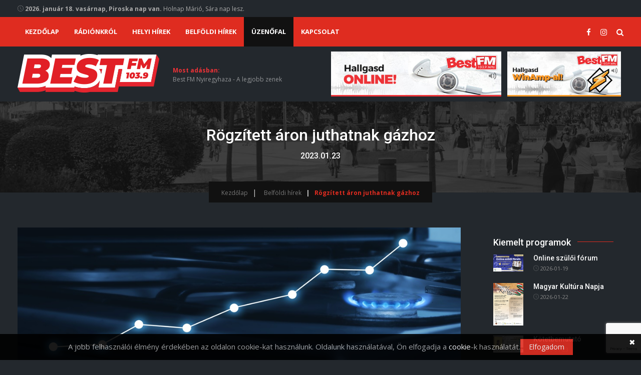

--- FILE ---
content_type: text/html; charset=UTF-8
request_url: https://bestfmnyiregyhaza.hu/hir/rogzitett-aron-juthatnak-gazhoz/569161
body_size: 7122
content:
<!DOCTYPE html>
<html lang="hu">
	<head>
		<title>Rögzített áron juthatnak gázhoz</title>
		<meta name="description" content="Rögzített áron juthat földgázhoz számos intézmény márciustól szeptember végéig. Az igényt az érintettek hétfőtől péntek éjfélig nyújthatják be földgázkereskedőjüknél az erre a célra kialakított online felületen. A lehetőséggel egyebek mellett állami és önkormányzati intézmények, gazdasági társaságok, egyházak élhetnek.

 

- Sz-Sz-B megyei Sajtószolgálat -
" />
		<meta name="keywords" content="" />
		<meta charset="UTF-8" />
		<meta name="viewport" content="width=device-width, initial-scale=1, maximum-scale=1, user-scalable=no">
		
				<meta property="og:image" content="https://bestfmnyiregyhaza.hu/images/sbpictures/gaz_ar_20230123_104610.jpg" />
		<meta property="og:title" content="Rögzített áron juthatnak gázhoz" />
		<meta property="og:description" content="Rögzített áron juthat földgázhoz számos intézmény márciustól szeptember végéig. Az igényt az érintettek hétfőtől péntek éjfélig nyújthatják be földgázkereskedőjüknél az erre a célra kialakított online felületen. A lehetőséggel egyebek mellett állami és önkormányzati intézmények, gazdasági társaságok, egyházak élhetnek.

 

- Sz-Sz-B megyei Sajtószolgálat -
" />
		<meta property="og:url" content="https://bestfmnyiregyhaza.hu/hir/rogzitett-aron-juthatnak-gazhoz/569161" />
		
		<link rel="shortcut icon" type="image/x-icon" href="/images/favicon.png">
		
		<link href="/css/bootstrap.min.css" rel="stylesheet" type="text/css">
		<link href="/css/style.css?v=1.1" rel="stylesheet" type="text/css">
		<link href="/css/plugin.css" rel="stylesheet" type="text/css">
		<link rel="stylesheet" href="https://cdnjs.cloudflare.com/ajax/libs/font-awesome/4.7.0/css/font-awesome.min.css">
		
		<!-- Global site tag (gtag.js) - Google Analytics -->
		<script async src="https://www.googletagmanager.com/gtag/js?id=G-9QZHX8JL38"></script>
		<script>
			window.dataLayer = window.dataLayer || [];
			function gtag(){dataLayer.push(arguments);}
			gtag('js', new Date());

			gtag('config', 'G-9QZHX8JL38');
		</script>
	</head>

	<body id="dark" class="magazine-style-1 bg-dark">
		
		<!--FACEBOOK API code -->
<div id="fb-root"></div>
<script async defer crossorigin="anonymous" src="https://connect.facebook.net/hu_HU/sdk.js#xfbml=1&version=v3.2"></script>
<!-- API code end -->

<!--INSTAGRAM API code -->

<!-- API code end -->

		
		<header class="clearfix">
			<div class="upper-head clearfix">
				<div class="container">
					<div class="header-date">
						<p>
							<i class="icon-clock"></i>
							<b>2026. január 18. vasárnap, Piroska nap van.</b>
							Holnap Márió, Sára nap lesz.						</p>
					</div>
				</div>
			</div>

			<div class="navigation">
				<div class="container">
					<div class="row">
						<div class="col-sm-9 col-xs-12">
							<div class="navigation-content nav-content-style-1 nav-content-style-2">
								<div class="header_menu row">
									<nav class="navbar navbar-default navbar-sticky-function navbar-arrow">                    
										<div id="navbar" class="navbar-nav-wrapper text-center col-xs-12">
											<ul class="nav navbar-nav" id="responsive-menu"><li class=""><a href="/" class="">Kezdőlap</a></li><li class=""><a href="/radionkrol" class="">Rádiónkról</a></li><li class=""><a href="/helyi-hirek" class="">Helyi hírek</a></li><li class=""><a href="/belfoldi-hirek" class="">Belföldi hírek</a></li><li class=""><a href="/uzenofal" class="">Üzenőfal</a></li><li class=""><a href="/kapcsolat" class="">Kapcsolat</a></li></ul>										</div>
										
										<div id="slicknav-mobile"></div>
									</nav>
								</div>
							</div>
						</div>
						
						<div class="col-sm-3 col-xs-12">
							<ul class="header-social-links-2 pull-right">
																	<li>
										<a href="https://www.facebook.com/bestfmnyiregyhaza/" class="dont-load" target="_blank">
											<i class="fa fa-facebook"></i>
										</a>
									</li>
																	<li>
										<a href="//instagram.com" class="dont-load" target="_blank">
											<i class="fa fa-instagram"></i>
										</a>
									</li>
																
								<li class="search-bar">
									<a href="javascript:void(0)" id="searchtoggl" class="searchtoggle dont-load">
										<i class="fa fa-search" aria-hidden="true"></i>
									</a>
								</li>
							</ul>
							
							<div id="searchbar" class="searchbar">
	<form action="/kereses">
		<div class="form-group">
			<input type="text" class="form-control" name="search" placeholder="Keresett kifejezés...">
			
			<a href="#" onclick="$(this).parent().parent().submit()"><span class="search_btn"><i class="fa fa-search"></i></span></a>
		</div>
	</form>
</div>						</div> 
					</div>
				</div>
			</div>

			<div class="logo pull-left">
				<div class="container">
					<div class="row">
						<div class="col-md-3 col-sm-8 col-xs-12">
							<div class="logo-left">
								<a href="/">
									<img alt="Best FM Rádió Nyíregyháza" src="/images/logo-white2.png">
								</a>
							</div>
						</div>
						
						<div class="col-md-3 col-sm-4 col-xs-12 live-now">
							<p>
								<b class="main-color">Most adásban:</b><br>
								Best FM Nyiregyhaza - A legjobb zenek							</p>
						</div>
						
						<div class="col-md-6 col-sm-12">
							<div class="ad-right">
								<a href="javascript:void(0)" class="radio-trigger dont-load">
									<img class="logo-ad" src="/images/radio.jpg" alt="Online">
								</a>
								
																<a href="https://icast.connectmedia.hu/5115/live.mp3/" class="dont-load" target="_blank">
									<img class="logo-ad" src="/images/radio2.jpg" alt="WinAmp">
								</a>
							</div>
						</div>
					</div>
				</div>
			</div>
		</header>
		
		<div id="content">
			
<div class="breadcrumb_wrapper">
	<div class="container">
		<h2>Rögzített áron juthatnak gázhoz</h2>
		<h5>2023.01.23</h5>
		
		<div class="breadcrumb-content">
			<nav aria-label="breadcrumb">
				<ul class="breadcrumb">
					<li class="breadcrumb-item">
						<a href="/">Kezdőlap</a>
					</li>
					
					<li class="breadcrumb-item">
						<a href="/belfoldi-hirek">
							Belföldi hírek						</a>
					</li>
					
					<li class="breadcrumb-item active">Rögzített áron juthatnak gázhoz</li>
				</ul>
			</nav>
		</div>
	</div>
</div>

<section class="blog-list grid-list">
	<div class="container">
		<div class="row">
			<div class="col-sm-9" style="padding-right:30px">
				<div class="row">
					<div class="col-md-12">
						<div class="about-content">
							<div class="about-section">
								<div class="row">
									<div class="col-sm-12">
										<div class="about-work news-display">
											<img src="/images/sbpictures/gaz_ar_20230123_104610.jpg" alt="Rögzített áron juthatnak gázhoz">
											<p style="text-align: justify;">Rögzített áron juthat földgázhoz számos intézmény márciustól szeptember végéig. Az igényt az érintettek hétfőtől péntek éjfélig nyújthatják be földgázkereskedőjüknél az erre a célra kialakított online felületen. A lehetőséggel egyebek mellett állami és önkormányzati intézmények, gazdasági társaságok, egyházak élhetnek.</p>

<p style="text-align: justify;"> </p>

<p style="text-align: justify;"><strong>- Sz-Sz-B megyei Sajtószolgálat -</strong></p>
										</div>
									</div>
								</div>
							</div>
						</div>
					</div>
					
					<div class="col-md-12">
						<div class="section-title mt-30">
							<h2>További belföldi hírek</h2>
						</div>
					</div>
					
											<div class="col-xs-6">
							<div class="list-item grid-item">
								<div class="list-image">
									<a href="/hir/enyhe-es-szaraz-volt-a-december/1734512">
										<img src="/images/sbpictures/naplemente_tel_20260114_111423.jpg" alt="Enyhe és száraz volt a december">
										<div class="image-overlay"></div>
									</a>
								</div>
								
								<div class="list-content">
									<h3>
										<span>2026.01.14</span>
										
										<a href="/hir/enyhe-es-szaraz-volt-a-december/1734512">
											Enyhe és száraz volt a december										</a>
									</h3>
								</div>
							</div>
						</div>
											<div class="col-xs-6">
							<div class="list-item grid-item">
								<div class="list-image">
									<a href="/hir/influenza--biztositott-az-oltoanyag/1732296">
										<img src="/images/sbpictures/oltas_2_20260112_145110.jpg" alt="Influenza - Biztosított az oltóanyag">
										<div class="image-overlay"></div>
									</a>
								</div>
								
								<div class="list-content">
									<h3>
										<span>2026.01.12</span>
										
										<a href="/hir/influenza--biztositott-az-oltoanyag/1732296">
											Influenza - Biztosított az oltóanyag										</a>
									</h3>
								</div>
							</div>
						</div>
											<div class="col-xs-6">
							<div class="list-item grid-item">
								<div class="list-image">
									<a href="/hir/farsangi-maszkokat-ellenoriznek/1732095">
										<img src="/images/sbpictures/farsang_maszk_gyerek_20260112_085140.jpg" alt="Farsangi maszkokat ellenőriznek">
										<div class="image-overlay"></div>
									</a>
								</div>
								
								<div class="list-content">
									<h3>
										<span>2026.01.12</span>
										
										<a href="/hir/farsangi-maszkokat-ellenoriznek/1732095">
											Farsangi maszkokat ellenőriznek										</a>
									</h3>
								</div>
							</div>
						</div>
											<div class="col-xs-6">
							<div class="list-item grid-item">
								<div class="list-image">
									<a href="/hir/ismet-megjelent-csongradcsanad-varmegyeben-a-madarinfluenza/1725428">
										<img src="/images/sbpictures/pulyka_20260107_082953.jpg" alt="Ismét megjelent Csongrád-Csanád vármegyében a madárinfluenza">
										<div class="image-overlay"></div>
									</a>
								</div>
								
								<div class="list-content">
									<h3>
										<span>2026.01.07</span>
										
										<a href="/hir/ismet-megjelent-csongradcsanad-varmegyeben-a-madarinfluenza/1725428">
											Ismét megjelent Csongrád-Csanád vármegyében a madárinfluenza										</a>
									</h3>
								</div>
							</div>
						</div>
											<div class="col-xs-6">
							<div class="list-item grid-item">
								<div class="list-image">
									<a href="/hir/ujevkor-akadozik-az-utdijfizetes/1716988">
										<img src="/images/sbpictures/autopalya_tel_20251229_104502.jpg" alt="Újévkor akadozik az útdíjfizetés">
										<div class="image-overlay"></div>
									</a>
								</div>
								
								<div class="list-content">
									<h3>
										<span>2025.12.29</span>
										
										<a href="/hir/ujevkor-akadozik-az-utdijfizetes/1716988">
											Újévkor akadozik az útdíjfizetés										</a>
									</h3>
								</div>
							</div>
						</div>
											<div class="col-xs-6">
							<div class="list-item grid-item">
								<div class="list-image">
									<a href="/hir/fenyfuzereket-vizsgalt-a-fogyasztovedelem/1711489">
										<img src="/images/sbpictures/karacsony_feny_2_20251223_121116.jpg" alt="Fényfüzéreket vizsgált a fogyasztóvédelem">
										<div class="image-overlay"></div>
									</a>
								</div>
								
								<div class="list-content">
									<h3>
										<span>2025.12.23</span>
										
										<a href="/hir/fenyfuzereket-vizsgalt-a-fogyasztovedelem/1711489">
											Fényfüzéreket vizsgált a fogyasztóvédelem										</a>
									</h3>
								</div>
							</div>
						</div>
									</div>
			</div>
			
			
<div id="sidebar" class="col-md-3 col-sm-12">
	<div class="item-sidebar">
		<div class="recent-post clearfix sidebar-box">
			<div class="sidebar-title">
				<h3>Kiemelt programok</h3>
			</div>
			
												<div class="recent-item">
						<div class="recent-image">
							<a href="/hir/online-szuloi-forum/1734487">
								<img src="/images/sbpictures/oszfban0119_20260114_103658.jpg" alt="Online szülői fórum">
							</a>
						</div>
						
						<div class="recent-content">
							<h4>
								<a href="/hir/online-szuloi-forum/1734487">
									Online szülői fórum								</a>
							</h4>
							
							<div class="author-detail">
								<p>
									<i class="icon-clock"></i>
									2026-01-19								</p>
							</div>
						</div>
					</div>
									<div class="recent-item">
						<div class="recent-image">
							<a href="/hir/magyar-kultura-napja/1723878">
								<img src="/images/sbpictures/60718413612790007875930434384412014874526601n_20260105_122709.jpg" alt="Magyar Kultúra Napja">
							</a>
						</div>
						
						<div class="recent-content">
							<h4>
								<a href="/hir/magyar-kultura-napja/1723878">
									Magyar Kultúra Napja								</a>
							</h4>
							
							<div class="author-detail">
								<p>
									<i class="icon-clock"></i>
									2026-01-22								</p>
							</div>
						</div>
					</div>
									<div class="recent-item">
						<div class="recent-image">
							<a href="/hir/kotetbemutato/1732173">
								<img src="/images/sbpictures/csorba_sandoremlekere0123kotetbemplakat_20260112_114852.jpg" alt="Kötetbemutató">
							</a>
						</div>
						
						<div class="recent-content">
							<h4>
								<a href="/hir/kotetbemutato/1732173">
									Kötetbemutató								</a>
							</h4>
							
							<div class="author-detail">
								<p>
									<i class="icon-clock"></i>
									2026-01-23								</p>
							</div>
						</div>
					</div>
									<div class="recent-item">
						<div class="recent-image">
							<a href="/hir/online-szuloi-forum/1734488">
								<img src="/images/sbpictures/oszfban0126_20260114_103713.jpg" alt="Online szülői fórum">
							</a>
						</div>
						
						<div class="recent-content">
							<h4>
								<a href="/hir/online-szuloi-forum/1734488">
									Online szülői fórum								</a>
							</h4>
							
							<div class="author-detail">
								<p>
									<i class="icon-clock"></i>
									2026-01-26								</p>
							</div>
						</div>
					</div>
									<div class="recent-item">
						<div class="recent-image">
							<a href="/hir/felveteli-nyilt-nap-a-nyiregyhazi-egyetemen/1735463">
								<img src="/images/sbpictures/fenban_20260115_103812.jpg" alt="Felvételi nyílt nap a Nyíregyházi Egyetemen">
							</a>
						</div>
						
						<div class="recent-content">
							<h4>
								<a href="/hir/felveteli-nyilt-nap-a-nyiregyhazi-egyetemen/1735463">
									Felvételi nyílt nap a Nyíregyházi Egyetemen								</a>
							</h4>
							
							<div class="author-detail">
								<p>
									<i class="icon-clock"></i>
									2026-01-28								</p>
							</div>
						</div>
					</div>
									<div class="recent-item">
						<div class="recent-image">
							<a href="/hir/nok-reflektorfenyben/1736365">
								<img src="/images/sbpictures/polcz_alaine_0128_eloadasplakat1_20260116_101752.jpg" alt="Nők reflektorfényben">
							</a>
						</div>
						
						<div class="recent-content">
							<h4>
								<a href="/hir/nok-reflektorfenyben/1736365">
									Nők reflektorfényben								</a>
							</h4>
							
							<div class="author-detail">
								<p>
									<i class="icon-clock"></i>
									2026-01-28								</p>
							</div>
						</div>
					</div>
									</div>
		
		<div class="ad1 sidebar-box">
			<div class="sidebar-title">
				<h3>Hirdetés</h3>
			</div>
			
							<div class="ad1-image">
					<a href="http://www.hungaropaplan.hu/" title="www.hungaropaplan.hu" class="dont-load" target="_blank">
						<img src="/images/sliders/hpaplanjobbbanner_20231018_093245.jpg" alt="www.hungaropaplan.hu">
					</a>
				</div>
					</div>
		
		<div class="sidebar-facebook clearfix sidebar-box">
			<div class="sidebar-title">
				<h3>Facebook</h3>
				
				<ul>
					<li class="text-center">
						<iframe src="https://www.facebook.com/plugins/page.php?href=https%3A%2F%2Fwww.facebook.com%2Fbestfmnyiregyhaza&tabs=timeline&width=250&height=552&small_header=true&adapt_container_width=true&hide_cover=false&show_facepile=false&appId" width="230" height="552" style="border:none;overflow:hidden" allow="encrypted-media"></iframe>
					</li>
				</ul>
			</div>                        
		</div>
	</div>
</div>		</div>
	</div>
</section>

		</div>
		
		<footer>
			<div class="footer-content">
				<div class="footer-slider">
	<div class="container">
		<div class="footer-slider-inner">
							<div class="footer-slider-item">
					<a href="https://www.nyiregyhaza.hu" class="dont-load" target="_blank">
						<img alt="" src="/images/sliders/c1_20190307_165512.png">
					</a>
				</div>
							<div class="footer-slider-item">
					<a href="http://www.pizzamaffia.hu" class="dont-load" target="_blank">
						<img alt="" src="/images/sliders/maffialogochalkm_20190412_075819.jpg">
					</a>
				</div>
							<div class="footer-slider-item">
					<a href="https://www.kelet.hu" class="dont-load" target="_blank">
						<img alt="" src="/images/sliders/c3_20190307_165526.png">
					</a>
				</div>
							<div class="footer-slider-item">
					<a href="http://www.anico-keszhazak.hu" class="dont-load" target="_blank">
						<img alt="" src="/images/sliders/anico_logo_kocka_100m_20210226_153628.jpg">
					</a>
				</div>
							<div class="footer-slider-item">
					<a href="http://www.jpauto.hu" class="dont-load" target="_blank">
						<img alt="" src="/images/sliders/jpauto_20190408_152239.png">
					</a>
				</div>
							<div class="footer-slider-item">
					<a href="" >
						<img alt="" src="/images/sliders/optim_20190412_074321.png">
					</a>
				</div>
							<div class="footer-slider-item">
					<a href="https://www.goldcars.hu/renault/" class="dont-load" target="_blank">
						<img alt="" src="/images/sliders/gold_carsm_20190412_075128.jpg">
					</a>
				</div>
							<div class="footer-slider-item">
					<a href="https://www.volvocars.com/hu/find-a-dealer/markakereskedok/volvo-vela-auto" class="dont-load" target="_blank">
						<img alt="" src="/images/sliders/volvom_20190412_075714.jpg">
					</a>
				</div>
							<div class="footer-slider-item">
					<a href="http://lukacsablak.hu/" class="dont-load" target="_blank">
						<img alt="" src="/images/sliders/lukacsablakm_20190412_081045.jpg">
					</a>
				</div>
							<div class="footer-slider-item">
					<a href="https://www.allatbarat.com" class="dont-load" target="_blank">
						<img alt="" src="/images/sliders/allatbaratm_20190412_081926.jpg">
					</a>
				</div>
							<div class="footer-slider-item">
					<a href="https://www.autoszeles.hu/" class="dont-load" target="_blank">
						<img alt="" src="/images/sliders/autoszelesm_20190412_082542.png">
					</a>
				</div>
							<div class="footer-slider-item">
					<a href="http://pinkerton.hu/" class="dont-load" target="_blank">
						<img alt="" src="/images/sliders/pinkertonm_20190412_082800.png">
					</a>
				</div>
							<div class="footer-slider-item">
					<a href="http://nyirtavho.hu/" class="dont-load" target="_blank">
						<img alt="" src="/images/sliders/nyirtavhom_20190412_082952.jpg">
					</a>
				</div>
							<div class="footer-slider-item">
					<a href="http://nyirsegviz.hu/" class="dont-load" target="_blank">
						<img alt="" src="/images/sliders/nyirsegvizm_20190412_083237.jpg">
					</a>
				</div>
							<div class="footer-slider-item">
					<a href="http://www.szilagyicomputer.hu/" class="dont-load" target="_blank">
						<img alt="" src="/images/sliders/kineszilm_20190412_083454.jpg">
					</a>
				</div>
							<div class="footer-slider-item">
					<a href="http://grandpatika.hu/" class="dont-load" target="_blank">
						<img alt="" src="/images/sliders/patikam_20190412_083818.jpg">
					</a>
				</div>
							<div class="footer-slider-item">
					<a href="https://www.aquaticum.hu/hu" class="dont-load" target="_blank">
						<img alt="" src="/images/sliders/aquaticumdebrecenm_20190412_084333.jpg">
					</a>
				</div>
							<div class="footer-slider-item">
					<a href="https://www.m3outlet.hu/" class="dont-load" target="_blank">
						<img alt="" src="/images/sliders/m3outletm_20190412_144042.jpg">
					</a>
				</div>
							<div class="footer-slider-item">
					<a href="http://vacimuv.hu/" class="dont-load" target="_blank">
						<img alt="" src="/images/sliders/vmkkbannerm_20190412_144659.jpg">
					</a>
				</div>
							<div class="footer-slider-item">
					<a href="https://www.hada.hu/" class="dont-load" target="_blank">
						<img alt="" src="/images/sliders/hadalogom_20190412_145556.jpg">
					</a>
				</div>
							<div class="footer-slider-item">
					<a href="https://www.sostort.hu/hu/furdok/aquarius-elmenyfurdo" class="dont-load" target="_blank">
						<img alt="" src="/images/sliders/sostom_20190412_151033.jpg">
					</a>
				</div>
							<div class="footer-slider-item">
					<a href="https://www.peugeot.hu" class="dont-load" target="_blank">
						<img alt="" src="/images/sliders/peugeotm_20190412_151548.jpg">
					</a>
				</div>
							<div class="footer-slider-item">
					<a href="http://www.nissanbalogh.hu/" class="dont-load" target="_blank">
						<img alt="" src="/images/sliders/nissanm_20190412_151736.png">
					</a>
				</div>
							<div class="footer-slider-item">
					<a href="http://www.moriczszinhaz.hu/" class="dont-load" target="_blank">
						<img alt="" src="/images/sliders/szinhazm_20190412_153205.jpg">
					</a>
				</div>
							<div class="footer-slider-item">
					<a href="http://www.tisztaviztorony.hu" class="dont-load" target="_blank">
						<img alt="Tisztavíztorony" src="/images/sliders/tisztaviz_logo100_20210325_142022.png">
					</a>
				</div>
							<div class="footer-slider-item">
					<a href="https://www.infrapanel.hu" class="dont-load" target="_blank">
						<img alt="" src="/images/sliders/infrapanel_logom_20221019_093406.jpg">
					</a>
				</div>
					</div>
	</div>
</div>				
				<div class="footer-content">
					<div class="container">
						<div class="row">
							<div class="col-sm-4 col-xs-12">
								<div class="about">
									<a href="/">
										<img alt="Best FM Rádió Nyíregyháza" src="/images/logo_footer.png" />
									</a>
									
									<p>
										4400 Nyíregyháza, Eötvös u. 9/A.<br>
										Szerkesztőség tel., fax: (42) 401-035<br>
										Adás tel: (42) 444-022<br>
										SMS: (30) 333-1039<br>
										Zenei kérdések: <a href="mailto:zene@bestfmnyiregyhaza.hu">zene@bestfmnyiregyhaza.hu</a>
									</p>
								</div>
							</div>
							
							<div class="col-sm-4 col-xs-12">
								<div class="tags">
									<h3>Hasznos linkek</h3>
									
									<ul class="" id=""><li class=""><a href="/adatkezelesi-tajekoztato" class="">Adatkezelési tájékoztató</a></li><li class=""><a href="/cookie-tajekoztato" class="">Cookie tájékoztató</a></li><li class=""><a href="/impresszum" class="">Impresszum</a></li><li class=""><a href="/marketing" class="">Marketing</a></li><li class=""><a href="/altalnos-szerzodesi-feltetelek" class="">Általnos szerződési feltételek</a></li><li class=""><a href="/altalanos-jatekszabalyzat" class="">Általános játékszabályzat</a></li></ul>									
									<br>
									
									<a href="https://onlinestream.hu/" target="_blank">
										<img class="online-stream" alt="Online Stream" src="/images/streamstat.png">
									</a>
									<a class="awlogo" style="margin-top:30px; display: block;" href="https://awstudio.hu/" target="_blank"><img style="width:40px !important" src="/images/aw_logo.png" alt="AW Studio"></a>
								</div>
							</div>
							
							<div class="col-sm-4 col-xs-12">
								<div class="about">
									<p>
										<b>Felügyeleti szerv</b>: Nemzeti Média- és Hírközlési Hatóság<br><a href="http://www.nmhh.hu">www.nmhh.hu</a><br>
										<img class="nmhh" alt="NMHH" src="/images/nmhh.jpg" /><br>
										<span>Médiaszolgáltatási tevékenységét a Médiatanács a<br>Magyar Média Mecenatúra program keretében támogatja</span>
									</p>
								</div>
							</div>
						</div>
					</div>
				</div>
				
				<div class="footer-copyright">
					<div class="container">
						<div class="copyright-content text-center">
							<span>© 2022. Best FM Rádió Nyíregyháza 103,9Mhz - Minden jog fenntartva.</span>
						</div>
					</div>
				</div>
			</div>
			
			<div class="overlay"></div>
		</footer>
		
		<div id="back-to-top">
			<a href="#"></a>
		</div>
		
					<div class="cookie_box">
				<div class="cookie_text">
					<p>A jobb felhasználói élmény érdekében az oldalon cookie-kat használunk. Oldalunk használatával, Ön elfogadja a <a href="/cookie-tajekoztato" style="text-align: justify;" target="_blank">cookie</a>-k használatát.</p>
				</div>
				
				<div class="cookie_button" id="approveCookie">Elfogadom</div>
				<div type="button" id="notApproveCookie">&#x2716;</div>
			</div>
				
		<div class="cookie_box" style="display: none" id="radio-player">
			<audio preload="auto" controls>
				<source src="https://icast.connectmedia.hu/5115/live.mp3/" type="audio/mp3">
				Az ön böngészője nem támogatja az elem lejátszását.			</audio>
		</div>

		<script src="/js/jquery-3.3.1.min.js"></script>
		<script src="/js/bootstrap.min.js"></script>
		<script src="/js/plugin.js"></script>
		<script src="/js/main.js"></script>
		<script src="/js/custom-mixitup.js"></script>
		<script src="https://www.google.com/recaptcha/api.js?render=6Ldzp_AaAAAAALkbTmFATbaz3KL9_hiU2iPR5Ulv"></script>
		
		<script type="text/javascript">			
			$(document).ready(function(){
				$('#responsive-menu a[href="/uzenofal"]').css('background-color', '#111');
				
				$('#approveCookie').click(function(){
					$.get('/app/approveCookie');
					allConsentGranted();
					$('.cookie_box').slideUp();
				});
				
				$('#notApproveCookie').click(function(){
					$('.cookie_box').slideUp();
				});
				
				$('.radio-trigger').click(function(){
					$('#radio-player').slideToggle();
					$('#radio-player audio')[0].pause();
				});
				
				$('#searchbar form').submit(function(event){
					event.preventDefault();
					
					var action = $(this).attr('action');
					
					$.get(action, {'search': $('#searchbar form input').val()}, function(data){
						$('#content').html(data);
						history.pushState('data', '', action + '?' + $.param({'search': $('#searchbar form input').val()}));
					});
				});
				
				reinitModules();
				
				setInterval(function() {
					$.get('/app/onAir', function(data){
						/*
						var response = $.parseJSON(data);
						$('.live-now').html(response.current);
						$('.event-list').replaceWith(response.last);
						*/
						$('.live-now').html(data);
					});
				}, 60 * 1000);
			});
			
			$(document).on('submit', '.submit-form', function(event){
				event.preventDefault();
				
				grecaptcha.ready(function() {
					grecaptcha.execute('6Ldzp_AaAAAAALkbTmFATbaz3KL9_hiU2iPR5Ulv', {action: 'submit'}).then(function(token){
						var formData = $('.submit-form').serializeArray();
						formData.push({name: 'g-recaptcha-response', value: token});
						
						$.post($('.submit-form').attr('action'), $.param(formData), function(data){
							$.post('/app/popUp', $.parseJSON(data), function(data){
								$('body').append(data);
								$('.flash-modal-trigger').click();
							});
						});
					});
				});
			});
			
			$(document).on('hidden.bs.modal', '#flash-modal', function(event){
				$('.flash-modal-trigger').remove();
				$('#flash-modal').remove();
			});
			
			$(document).on('click', 'a:not(.dont-load)', function(event){
				event.preventDefault();
				
				var url = $(event.target).attr('href');
				
				if($(event.target).prop('tagName') == 'IMG' || $(event.target).prop('tagName') == 'DIV')
					url = $(event.target).parent().attr('href');
				
				$.get(url, function(data){
					$('#content').html(data);
					history.pushState('data', '', url);
					
					reinitModules();
					
					$('html, body').scrollTop(0);
				});
			});
			
			window.addEventListener('popstate', function(){
				$.get(window.location.href, function(data){
					$('#content').html(data);
					
					reinitModules();
				});
			});
			
			$('.blog-list audio').each(function(){
				$(this)[0].addEventListener('playing', function(event){
					$.post('/simple_blog/simple_blog/addViewCount/' + $(event.target).data('id'));
				});
			});
			
			function reinitModules(){
				if($(('[data-ref="container-1"]')).length){
					var themesEl1 = document.querySelector('[data-ref="container-1"]');
					var config = {
						controls: {
							scope: 'local'
						}
					};
					
					mixitup(themesEl1, config);
					
					$('ul.post-category li:first-child').trigger('click');
				}
				
				if($('.swiper-container').length){
					var swiperOptions = {
						loop: window.innerWidth <= 480 ? true : false,
						grabCursor: window.innerWidth <= 480 ? true : false,
						watchSlidesProgress: false,
						mousewheelControl: false,
						keyboardControl: false,
						navigation: window.innerWidth <= 480 ? {nextEl: ".swiper-button-next", prevEl: ".swiper-button-prev"} : false,
						autoplay: window.innerWidth <= 480 ? {delay: 8000} : false
					};

					new Swiper('.swiper-container', swiperOptions);
				}
				
				$('.blog-list audio').each(function(){
					$(this)[0].addEventListener('playing', function(event){
						$.post('/simple_blog/simple_blog/addViewCount/' + $(event.target).data('id'));
					});
				});
			}
			
			gtag('consent', 'default', {
				'ad_storage': 'denied',
				'ad_user_data': 'denied',
				'ad_personalization': 'denied',
				'analytics_storage': 'denied'
			});
			
			function allConsentGranted() {
				gtag('consent', 'update', {
					'ad_storage': 'granted',
					'ad_user_data': 'granted',
					'ad_personalization': 'granted',
					'analytics_storage': 'granted'
				});
			}
		</script>
	</body>
</html>

--- FILE ---
content_type: text/html; charset=utf-8
request_url: https://www.google.com/recaptcha/api2/anchor?ar=1&k=6Ldzp_AaAAAAALkbTmFATbaz3KL9_hiU2iPR5Ulv&co=aHR0cHM6Ly9iZXN0Zm1ueWlyZWd5aGF6YS5odTo0NDM.&hl=en&v=PoyoqOPhxBO7pBk68S4YbpHZ&size=invisible&anchor-ms=20000&execute-ms=30000&cb=26a3m1ljq9w2
body_size: 48687
content:
<!DOCTYPE HTML><html dir="ltr" lang="en"><head><meta http-equiv="Content-Type" content="text/html; charset=UTF-8">
<meta http-equiv="X-UA-Compatible" content="IE=edge">
<title>reCAPTCHA</title>
<style type="text/css">
/* cyrillic-ext */
@font-face {
  font-family: 'Roboto';
  font-style: normal;
  font-weight: 400;
  font-stretch: 100%;
  src: url(//fonts.gstatic.com/s/roboto/v48/KFO7CnqEu92Fr1ME7kSn66aGLdTylUAMa3GUBHMdazTgWw.woff2) format('woff2');
  unicode-range: U+0460-052F, U+1C80-1C8A, U+20B4, U+2DE0-2DFF, U+A640-A69F, U+FE2E-FE2F;
}
/* cyrillic */
@font-face {
  font-family: 'Roboto';
  font-style: normal;
  font-weight: 400;
  font-stretch: 100%;
  src: url(//fonts.gstatic.com/s/roboto/v48/KFO7CnqEu92Fr1ME7kSn66aGLdTylUAMa3iUBHMdazTgWw.woff2) format('woff2');
  unicode-range: U+0301, U+0400-045F, U+0490-0491, U+04B0-04B1, U+2116;
}
/* greek-ext */
@font-face {
  font-family: 'Roboto';
  font-style: normal;
  font-weight: 400;
  font-stretch: 100%;
  src: url(//fonts.gstatic.com/s/roboto/v48/KFO7CnqEu92Fr1ME7kSn66aGLdTylUAMa3CUBHMdazTgWw.woff2) format('woff2');
  unicode-range: U+1F00-1FFF;
}
/* greek */
@font-face {
  font-family: 'Roboto';
  font-style: normal;
  font-weight: 400;
  font-stretch: 100%;
  src: url(//fonts.gstatic.com/s/roboto/v48/KFO7CnqEu92Fr1ME7kSn66aGLdTylUAMa3-UBHMdazTgWw.woff2) format('woff2');
  unicode-range: U+0370-0377, U+037A-037F, U+0384-038A, U+038C, U+038E-03A1, U+03A3-03FF;
}
/* math */
@font-face {
  font-family: 'Roboto';
  font-style: normal;
  font-weight: 400;
  font-stretch: 100%;
  src: url(//fonts.gstatic.com/s/roboto/v48/KFO7CnqEu92Fr1ME7kSn66aGLdTylUAMawCUBHMdazTgWw.woff2) format('woff2');
  unicode-range: U+0302-0303, U+0305, U+0307-0308, U+0310, U+0312, U+0315, U+031A, U+0326-0327, U+032C, U+032F-0330, U+0332-0333, U+0338, U+033A, U+0346, U+034D, U+0391-03A1, U+03A3-03A9, U+03B1-03C9, U+03D1, U+03D5-03D6, U+03F0-03F1, U+03F4-03F5, U+2016-2017, U+2034-2038, U+203C, U+2040, U+2043, U+2047, U+2050, U+2057, U+205F, U+2070-2071, U+2074-208E, U+2090-209C, U+20D0-20DC, U+20E1, U+20E5-20EF, U+2100-2112, U+2114-2115, U+2117-2121, U+2123-214F, U+2190, U+2192, U+2194-21AE, U+21B0-21E5, U+21F1-21F2, U+21F4-2211, U+2213-2214, U+2216-22FF, U+2308-230B, U+2310, U+2319, U+231C-2321, U+2336-237A, U+237C, U+2395, U+239B-23B7, U+23D0, U+23DC-23E1, U+2474-2475, U+25AF, U+25B3, U+25B7, U+25BD, U+25C1, U+25CA, U+25CC, U+25FB, U+266D-266F, U+27C0-27FF, U+2900-2AFF, U+2B0E-2B11, U+2B30-2B4C, U+2BFE, U+3030, U+FF5B, U+FF5D, U+1D400-1D7FF, U+1EE00-1EEFF;
}
/* symbols */
@font-face {
  font-family: 'Roboto';
  font-style: normal;
  font-weight: 400;
  font-stretch: 100%;
  src: url(//fonts.gstatic.com/s/roboto/v48/KFO7CnqEu92Fr1ME7kSn66aGLdTylUAMaxKUBHMdazTgWw.woff2) format('woff2');
  unicode-range: U+0001-000C, U+000E-001F, U+007F-009F, U+20DD-20E0, U+20E2-20E4, U+2150-218F, U+2190, U+2192, U+2194-2199, U+21AF, U+21E6-21F0, U+21F3, U+2218-2219, U+2299, U+22C4-22C6, U+2300-243F, U+2440-244A, U+2460-24FF, U+25A0-27BF, U+2800-28FF, U+2921-2922, U+2981, U+29BF, U+29EB, U+2B00-2BFF, U+4DC0-4DFF, U+FFF9-FFFB, U+10140-1018E, U+10190-1019C, U+101A0, U+101D0-101FD, U+102E0-102FB, U+10E60-10E7E, U+1D2C0-1D2D3, U+1D2E0-1D37F, U+1F000-1F0FF, U+1F100-1F1AD, U+1F1E6-1F1FF, U+1F30D-1F30F, U+1F315, U+1F31C, U+1F31E, U+1F320-1F32C, U+1F336, U+1F378, U+1F37D, U+1F382, U+1F393-1F39F, U+1F3A7-1F3A8, U+1F3AC-1F3AF, U+1F3C2, U+1F3C4-1F3C6, U+1F3CA-1F3CE, U+1F3D4-1F3E0, U+1F3ED, U+1F3F1-1F3F3, U+1F3F5-1F3F7, U+1F408, U+1F415, U+1F41F, U+1F426, U+1F43F, U+1F441-1F442, U+1F444, U+1F446-1F449, U+1F44C-1F44E, U+1F453, U+1F46A, U+1F47D, U+1F4A3, U+1F4B0, U+1F4B3, U+1F4B9, U+1F4BB, U+1F4BF, U+1F4C8-1F4CB, U+1F4D6, U+1F4DA, U+1F4DF, U+1F4E3-1F4E6, U+1F4EA-1F4ED, U+1F4F7, U+1F4F9-1F4FB, U+1F4FD-1F4FE, U+1F503, U+1F507-1F50B, U+1F50D, U+1F512-1F513, U+1F53E-1F54A, U+1F54F-1F5FA, U+1F610, U+1F650-1F67F, U+1F687, U+1F68D, U+1F691, U+1F694, U+1F698, U+1F6AD, U+1F6B2, U+1F6B9-1F6BA, U+1F6BC, U+1F6C6-1F6CF, U+1F6D3-1F6D7, U+1F6E0-1F6EA, U+1F6F0-1F6F3, U+1F6F7-1F6FC, U+1F700-1F7FF, U+1F800-1F80B, U+1F810-1F847, U+1F850-1F859, U+1F860-1F887, U+1F890-1F8AD, U+1F8B0-1F8BB, U+1F8C0-1F8C1, U+1F900-1F90B, U+1F93B, U+1F946, U+1F984, U+1F996, U+1F9E9, U+1FA00-1FA6F, U+1FA70-1FA7C, U+1FA80-1FA89, U+1FA8F-1FAC6, U+1FACE-1FADC, U+1FADF-1FAE9, U+1FAF0-1FAF8, U+1FB00-1FBFF;
}
/* vietnamese */
@font-face {
  font-family: 'Roboto';
  font-style: normal;
  font-weight: 400;
  font-stretch: 100%;
  src: url(//fonts.gstatic.com/s/roboto/v48/KFO7CnqEu92Fr1ME7kSn66aGLdTylUAMa3OUBHMdazTgWw.woff2) format('woff2');
  unicode-range: U+0102-0103, U+0110-0111, U+0128-0129, U+0168-0169, U+01A0-01A1, U+01AF-01B0, U+0300-0301, U+0303-0304, U+0308-0309, U+0323, U+0329, U+1EA0-1EF9, U+20AB;
}
/* latin-ext */
@font-face {
  font-family: 'Roboto';
  font-style: normal;
  font-weight: 400;
  font-stretch: 100%;
  src: url(//fonts.gstatic.com/s/roboto/v48/KFO7CnqEu92Fr1ME7kSn66aGLdTylUAMa3KUBHMdazTgWw.woff2) format('woff2');
  unicode-range: U+0100-02BA, U+02BD-02C5, U+02C7-02CC, U+02CE-02D7, U+02DD-02FF, U+0304, U+0308, U+0329, U+1D00-1DBF, U+1E00-1E9F, U+1EF2-1EFF, U+2020, U+20A0-20AB, U+20AD-20C0, U+2113, U+2C60-2C7F, U+A720-A7FF;
}
/* latin */
@font-face {
  font-family: 'Roboto';
  font-style: normal;
  font-weight: 400;
  font-stretch: 100%;
  src: url(//fonts.gstatic.com/s/roboto/v48/KFO7CnqEu92Fr1ME7kSn66aGLdTylUAMa3yUBHMdazQ.woff2) format('woff2');
  unicode-range: U+0000-00FF, U+0131, U+0152-0153, U+02BB-02BC, U+02C6, U+02DA, U+02DC, U+0304, U+0308, U+0329, U+2000-206F, U+20AC, U+2122, U+2191, U+2193, U+2212, U+2215, U+FEFF, U+FFFD;
}
/* cyrillic-ext */
@font-face {
  font-family: 'Roboto';
  font-style: normal;
  font-weight: 500;
  font-stretch: 100%;
  src: url(//fonts.gstatic.com/s/roboto/v48/KFO7CnqEu92Fr1ME7kSn66aGLdTylUAMa3GUBHMdazTgWw.woff2) format('woff2');
  unicode-range: U+0460-052F, U+1C80-1C8A, U+20B4, U+2DE0-2DFF, U+A640-A69F, U+FE2E-FE2F;
}
/* cyrillic */
@font-face {
  font-family: 'Roboto';
  font-style: normal;
  font-weight: 500;
  font-stretch: 100%;
  src: url(//fonts.gstatic.com/s/roboto/v48/KFO7CnqEu92Fr1ME7kSn66aGLdTylUAMa3iUBHMdazTgWw.woff2) format('woff2');
  unicode-range: U+0301, U+0400-045F, U+0490-0491, U+04B0-04B1, U+2116;
}
/* greek-ext */
@font-face {
  font-family: 'Roboto';
  font-style: normal;
  font-weight: 500;
  font-stretch: 100%;
  src: url(//fonts.gstatic.com/s/roboto/v48/KFO7CnqEu92Fr1ME7kSn66aGLdTylUAMa3CUBHMdazTgWw.woff2) format('woff2');
  unicode-range: U+1F00-1FFF;
}
/* greek */
@font-face {
  font-family: 'Roboto';
  font-style: normal;
  font-weight: 500;
  font-stretch: 100%;
  src: url(//fonts.gstatic.com/s/roboto/v48/KFO7CnqEu92Fr1ME7kSn66aGLdTylUAMa3-UBHMdazTgWw.woff2) format('woff2');
  unicode-range: U+0370-0377, U+037A-037F, U+0384-038A, U+038C, U+038E-03A1, U+03A3-03FF;
}
/* math */
@font-face {
  font-family: 'Roboto';
  font-style: normal;
  font-weight: 500;
  font-stretch: 100%;
  src: url(//fonts.gstatic.com/s/roboto/v48/KFO7CnqEu92Fr1ME7kSn66aGLdTylUAMawCUBHMdazTgWw.woff2) format('woff2');
  unicode-range: U+0302-0303, U+0305, U+0307-0308, U+0310, U+0312, U+0315, U+031A, U+0326-0327, U+032C, U+032F-0330, U+0332-0333, U+0338, U+033A, U+0346, U+034D, U+0391-03A1, U+03A3-03A9, U+03B1-03C9, U+03D1, U+03D5-03D6, U+03F0-03F1, U+03F4-03F5, U+2016-2017, U+2034-2038, U+203C, U+2040, U+2043, U+2047, U+2050, U+2057, U+205F, U+2070-2071, U+2074-208E, U+2090-209C, U+20D0-20DC, U+20E1, U+20E5-20EF, U+2100-2112, U+2114-2115, U+2117-2121, U+2123-214F, U+2190, U+2192, U+2194-21AE, U+21B0-21E5, U+21F1-21F2, U+21F4-2211, U+2213-2214, U+2216-22FF, U+2308-230B, U+2310, U+2319, U+231C-2321, U+2336-237A, U+237C, U+2395, U+239B-23B7, U+23D0, U+23DC-23E1, U+2474-2475, U+25AF, U+25B3, U+25B7, U+25BD, U+25C1, U+25CA, U+25CC, U+25FB, U+266D-266F, U+27C0-27FF, U+2900-2AFF, U+2B0E-2B11, U+2B30-2B4C, U+2BFE, U+3030, U+FF5B, U+FF5D, U+1D400-1D7FF, U+1EE00-1EEFF;
}
/* symbols */
@font-face {
  font-family: 'Roboto';
  font-style: normal;
  font-weight: 500;
  font-stretch: 100%;
  src: url(//fonts.gstatic.com/s/roboto/v48/KFO7CnqEu92Fr1ME7kSn66aGLdTylUAMaxKUBHMdazTgWw.woff2) format('woff2');
  unicode-range: U+0001-000C, U+000E-001F, U+007F-009F, U+20DD-20E0, U+20E2-20E4, U+2150-218F, U+2190, U+2192, U+2194-2199, U+21AF, U+21E6-21F0, U+21F3, U+2218-2219, U+2299, U+22C4-22C6, U+2300-243F, U+2440-244A, U+2460-24FF, U+25A0-27BF, U+2800-28FF, U+2921-2922, U+2981, U+29BF, U+29EB, U+2B00-2BFF, U+4DC0-4DFF, U+FFF9-FFFB, U+10140-1018E, U+10190-1019C, U+101A0, U+101D0-101FD, U+102E0-102FB, U+10E60-10E7E, U+1D2C0-1D2D3, U+1D2E0-1D37F, U+1F000-1F0FF, U+1F100-1F1AD, U+1F1E6-1F1FF, U+1F30D-1F30F, U+1F315, U+1F31C, U+1F31E, U+1F320-1F32C, U+1F336, U+1F378, U+1F37D, U+1F382, U+1F393-1F39F, U+1F3A7-1F3A8, U+1F3AC-1F3AF, U+1F3C2, U+1F3C4-1F3C6, U+1F3CA-1F3CE, U+1F3D4-1F3E0, U+1F3ED, U+1F3F1-1F3F3, U+1F3F5-1F3F7, U+1F408, U+1F415, U+1F41F, U+1F426, U+1F43F, U+1F441-1F442, U+1F444, U+1F446-1F449, U+1F44C-1F44E, U+1F453, U+1F46A, U+1F47D, U+1F4A3, U+1F4B0, U+1F4B3, U+1F4B9, U+1F4BB, U+1F4BF, U+1F4C8-1F4CB, U+1F4D6, U+1F4DA, U+1F4DF, U+1F4E3-1F4E6, U+1F4EA-1F4ED, U+1F4F7, U+1F4F9-1F4FB, U+1F4FD-1F4FE, U+1F503, U+1F507-1F50B, U+1F50D, U+1F512-1F513, U+1F53E-1F54A, U+1F54F-1F5FA, U+1F610, U+1F650-1F67F, U+1F687, U+1F68D, U+1F691, U+1F694, U+1F698, U+1F6AD, U+1F6B2, U+1F6B9-1F6BA, U+1F6BC, U+1F6C6-1F6CF, U+1F6D3-1F6D7, U+1F6E0-1F6EA, U+1F6F0-1F6F3, U+1F6F7-1F6FC, U+1F700-1F7FF, U+1F800-1F80B, U+1F810-1F847, U+1F850-1F859, U+1F860-1F887, U+1F890-1F8AD, U+1F8B0-1F8BB, U+1F8C0-1F8C1, U+1F900-1F90B, U+1F93B, U+1F946, U+1F984, U+1F996, U+1F9E9, U+1FA00-1FA6F, U+1FA70-1FA7C, U+1FA80-1FA89, U+1FA8F-1FAC6, U+1FACE-1FADC, U+1FADF-1FAE9, U+1FAF0-1FAF8, U+1FB00-1FBFF;
}
/* vietnamese */
@font-face {
  font-family: 'Roboto';
  font-style: normal;
  font-weight: 500;
  font-stretch: 100%;
  src: url(//fonts.gstatic.com/s/roboto/v48/KFO7CnqEu92Fr1ME7kSn66aGLdTylUAMa3OUBHMdazTgWw.woff2) format('woff2');
  unicode-range: U+0102-0103, U+0110-0111, U+0128-0129, U+0168-0169, U+01A0-01A1, U+01AF-01B0, U+0300-0301, U+0303-0304, U+0308-0309, U+0323, U+0329, U+1EA0-1EF9, U+20AB;
}
/* latin-ext */
@font-face {
  font-family: 'Roboto';
  font-style: normal;
  font-weight: 500;
  font-stretch: 100%;
  src: url(//fonts.gstatic.com/s/roboto/v48/KFO7CnqEu92Fr1ME7kSn66aGLdTylUAMa3KUBHMdazTgWw.woff2) format('woff2');
  unicode-range: U+0100-02BA, U+02BD-02C5, U+02C7-02CC, U+02CE-02D7, U+02DD-02FF, U+0304, U+0308, U+0329, U+1D00-1DBF, U+1E00-1E9F, U+1EF2-1EFF, U+2020, U+20A0-20AB, U+20AD-20C0, U+2113, U+2C60-2C7F, U+A720-A7FF;
}
/* latin */
@font-face {
  font-family: 'Roboto';
  font-style: normal;
  font-weight: 500;
  font-stretch: 100%;
  src: url(//fonts.gstatic.com/s/roboto/v48/KFO7CnqEu92Fr1ME7kSn66aGLdTylUAMa3yUBHMdazQ.woff2) format('woff2');
  unicode-range: U+0000-00FF, U+0131, U+0152-0153, U+02BB-02BC, U+02C6, U+02DA, U+02DC, U+0304, U+0308, U+0329, U+2000-206F, U+20AC, U+2122, U+2191, U+2193, U+2212, U+2215, U+FEFF, U+FFFD;
}
/* cyrillic-ext */
@font-face {
  font-family: 'Roboto';
  font-style: normal;
  font-weight: 900;
  font-stretch: 100%;
  src: url(//fonts.gstatic.com/s/roboto/v48/KFO7CnqEu92Fr1ME7kSn66aGLdTylUAMa3GUBHMdazTgWw.woff2) format('woff2');
  unicode-range: U+0460-052F, U+1C80-1C8A, U+20B4, U+2DE0-2DFF, U+A640-A69F, U+FE2E-FE2F;
}
/* cyrillic */
@font-face {
  font-family: 'Roboto';
  font-style: normal;
  font-weight: 900;
  font-stretch: 100%;
  src: url(//fonts.gstatic.com/s/roboto/v48/KFO7CnqEu92Fr1ME7kSn66aGLdTylUAMa3iUBHMdazTgWw.woff2) format('woff2');
  unicode-range: U+0301, U+0400-045F, U+0490-0491, U+04B0-04B1, U+2116;
}
/* greek-ext */
@font-face {
  font-family: 'Roboto';
  font-style: normal;
  font-weight: 900;
  font-stretch: 100%;
  src: url(//fonts.gstatic.com/s/roboto/v48/KFO7CnqEu92Fr1ME7kSn66aGLdTylUAMa3CUBHMdazTgWw.woff2) format('woff2');
  unicode-range: U+1F00-1FFF;
}
/* greek */
@font-face {
  font-family: 'Roboto';
  font-style: normal;
  font-weight: 900;
  font-stretch: 100%;
  src: url(//fonts.gstatic.com/s/roboto/v48/KFO7CnqEu92Fr1ME7kSn66aGLdTylUAMa3-UBHMdazTgWw.woff2) format('woff2');
  unicode-range: U+0370-0377, U+037A-037F, U+0384-038A, U+038C, U+038E-03A1, U+03A3-03FF;
}
/* math */
@font-face {
  font-family: 'Roboto';
  font-style: normal;
  font-weight: 900;
  font-stretch: 100%;
  src: url(//fonts.gstatic.com/s/roboto/v48/KFO7CnqEu92Fr1ME7kSn66aGLdTylUAMawCUBHMdazTgWw.woff2) format('woff2');
  unicode-range: U+0302-0303, U+0305, U+0307-0308, U+0310, U+0312, U+0315, U+031A, U+0326-0327, U+032C, U+032F-0330, U+0332-0333, U+0338, U+033A, U+0346, U+034D, U+0391-03A1, U+03A3-03A9, U+03B1-03C9, U+03D1, U+03D5-03D6, U+03F0-03F1, U+03F4-03F5, U+2016-2017, U+2034-2038, U+203C, U+2040, U+2043, U+2047, U+2050, U+2057, U+205F, U+2070-2071, U+2074-208E, U+2090-209C, U+20D0-20DC, U+20E1, U+20E5-20EF, U+2100-2112, U+2114-2115, U+2117-2121, U+2123-214F, U+2190, U+2192, U+2194-21AE, U+21B0-21E5, U+21F1-21F2, U+21F4-2211, U+2213-2214, U+2216-22FF, U+2308-230B, U+2310, U+2319, U+231C-2321, U+2336-237A, U+237C, U+2395, U+239B-23B7, U+23D0, U+23DC-23E1, U+2474-2475, U+25AF, U+25B3, U+25B7, U+25BD, U+25C1, U+25CA, U+25CC, U+25FB, U+266D-266F, U+27C0-27FF, U+2900-2AFF, U+2B0E-2B11, U+2B30-2B4C, U+2BFE, U+3030, U+FF5B, U+FF5D, U+1D400-1D7FF, U+1EE00-1EEFF;
}
/* symbols */
@font-face {
  font-family: 'Roboto';
  font-style: normal;
  font-weight: 900;
  font-stretch: 100%;
  src: url(//fonts.gstatic.com/s/roboto/v48/KFO7CnqEu92Fr1ME7kSn66aGLdTylUAMaxKUBHMdazTgWw.woff2) format('woff2');
  unicode-range: U+0001-000C, U+000E-001F, U+007F-009F, U+20DD-20E0, U+20E2-20E4, U+2150-218F, U+2190, U+2192, U+2194-2199, U+21AF, U+21E6-21F0, U+21F3, U+2218-2219, U+2299, U+22C4-22C6, U+2300-243F, U+2440-244A, U+2460-24FF, U+25A0-27BF, U+2800-28FF, U+2921-2922, U+2981, U+29BF, U+29EB, U+2B00-2BFF, U+4DC0-4DFF, U+FFF9-FFFB, U+10140-1018E, U+10190-1019C, U+101A0, U+101D0-101FD, U+102E0-102FB, U+10E60-10E7E, U+1D2C0-1D2D3, U+1D2E0-1D37F, U+1F000-1F0FF, U+1F100-1F1AD, U+1F1E6-1F1FF, U+1F30D-1F30F, U+1F315, U+1F31C, U+1F31E, U+1F320-1F32C, U+1F336, U+1F378, U+1F37D, U+1F382, U+1F393-1F39F, U+1F3A7-1F3A8, U+1F3AC-1F3AF, U+1F3C2, U+1F3C4-1F3C6, U+1F3CA-1F3CE, U+1F3D4-1F3E0, U+1F3ED, U+1F3F1-1F3F3, U+1F3F5-1F3F7, U+1F408, U+1F415, U+1F41F, U+1F426, U+1F43F, U+1F441-1F442, U+1F444, U+1F446-1F449, U+1F44C-1F44E, U+1F453, U+1F46A, U+1F47D, U+1F4A3, U+1F4B0, U+1F4B3, U+1F4B9, U+1F4BB, U+1F4BF, U+1F4C8-1F4CB, U+1F4D6, U+1F4DA, U+1F4DF, U+1F4E3-1F4E6, U+1F4EA-1F4ED, U+1F4F7, U+1F4F9-1F4FB, U+1F4FD-1F4FE, U+1F503, U+1F507-1F50B, U+1F50D, U+1F512-1F513, U+1F53E-1F54A, U+1F54F-1F5FA, U+1F610, U+1F650-1F67F, U+1F687, U+1F68D, U+1F691, U+1F694, U+1F698, U+1F6AD, U+1F6B2, U+1F6B9-1F6BA, U+1F6BC, U+1F6C6-1F6CF, U+1F6D3-1F6D7, U+1F6E0-1F6EA, U+1F6F0-1F6F3, U+1F6F7-1F6FC, U+1F700-1F7FF, U+1F800-1F80B, U+1F810-1F847, U+1F850-1F859, U+1F860-1F887, U+1F890-1F8AD, U+1F8B0-1F8BB, U+1F8C0-1F8C1, U+1F900-1F90B, U+1F93B, U+1F946, U+1F984, U+1F996, U+1F9E9, U+1FA00-1FA6F, U+1FA70-1FA7C, U+1FA80-1FA89, U+1FA8F-1FAC6, U+1FACE-1FADC, U+1FADF-1FAE9, U+1FAF0-1FAF8, U+1FB00-1FBFF;
}
/* vietnamese */
@font-face {
  font-family: 'Roboto';
  font-style: normal;
  font-weight: 900;
  font-stretch: 100%;
  src: url(//fonts.gstatic.com/s/roboto/v48/KFO7CnqEu92Fr1ME7kSn66aGLdTylUAMa3OUBHMdazTgWw.woff2) format('woff2');
  unicode-range: U+0102-0103, U+0110-0111, U+0128-0129, U+0168-0169, U+01A0-01A1, U+01AF-01B0, U+0300-0301, U+0303-0304, U+0308-0309, U+0323, U+0329, U+1EA0-1EF9, U+20AB;
}
/* latin-ext */
@font-face {
  font-family: 'Roboto';
  font-style: normal;
  font-weight: 900;
  font-stretch: 100%;
  src: url(//fonts.gstatic.com/s/roboto/v48/KFO7CnqEu92Fr1ME7kSn66aGLdTylUAMa3KUBHMdazTgWw.woff2) format('woff2');
  unicode-range: U+0100-02BA, U+02BD-02C5, U+02C7-02CC, U+02CE-02D7, U+02DD-02FF, U+0304, U+0308, U+0329, U+1D00-1DBF, U+1E00-1E9F, U+1EF2-1EFF, U+2020, U+20A0-20AB, U+20AD-20C0, U+2113, U+2C60-2C7F, U+A720-A7FF;
}
/* latin */
@font-face {
  font-family: 'Roboto';
  font-style: normal;
  font-weight: 900;
  font-stretch: 100%;
  src: url(//fonts.gstatic.com/s/roboto/v48/KFO7CnqEu92Fr1ME7kSn66aGLdTylUAMa3yUBHMdazQ.woff2) format('woff2');
  unicode-range: U+0000-00FF, U+0131, U+0152-0153, U+02BB-02BC, U+02C6, U+02DA, U+02DC, U+0304, U+0308, U+0329, U+2000-206F, U+20AC, U+2122, U+2191, U+2193, U+2212, U+2215, U+FEFF, U+FFFD;
}

</style>
<link rel="stylesheet" type="text/css" href="https://www.gstatic.com/recaptcha/releases/PoyoqOPhxBO7pBk68S4YbpHZ/styles__ltr.css">
<script nonce="pNhmK6DnQbNxPDirX6mevA" type="text/javascript">window['__recaptcha_api'] = 'https://www.google.com/recaptcha/api2/';</script>
<script type="text/javascript" src="https://www.gstatic.com/recaptcha/releases/PoyoqOPhxBO7pBk68S4YbpHZ/recaptcha__en.js" nonce="pNhmK6DnQbNxPDirX6mevA">
      
    </script></head>
<body><div id="rc-anchor-alert" class="rc-anchor-alert"></div>
<input type="hidden" id="recaptcha-token" value="[base64]">
<script type="text/javascript" nonce="pNhmK6DnQbNxPDirX6mevA">
      recaptcha.anchor.Main.init("[\x22ainput\x22,[\x22bgdata\x22,\x22\x22,\[base64]/[base64]/[base64]/[base64]/[base64]/[base64]/[base64]/[base64]/[base64]/[base64]\\u003d\x22,\[base64]\\u003d\\u003d\x22,\[base64]/XmzDssKTwrBMQVZfwrFAYsOlwpZMQ8OewrnDvF4seVcqw6Yjwp02PXc/eMO0YMKSBADDm8OAwrXCvVhbO8K/SFI3wr3DmsK/[base64]/wrt5w6ggwoEjw4vCo8KmwovDnE7DvGXDjkBQfcOIS8OIwpdtw6/DvRTDtMOZUMOTw4gJVSk0w7oPwqwrVMKUw587Cysqw7XCkWoMRcO9bVfCiSlfwq40UznDn8OfccOYw6XCk1ABw4nCpcKeZxLDjW9Qw6ESOsKkRcOUVTF1CMKLw57Do8OcMSh7bzM/wpfCtA7CpVzDs8OTQSspIcKcAcO4wrJFMsOkw6fCqDTDmC3Csi7CiUlOwoVkYV1sw6zCm8KzdBLDhcO+w7bCsUxJwokow7DDhBHCrcKxG8KBwqLDvsKBw4DCn17DtcO3wrFII07Dn8K/wo3DiDxow6hXKSLDrjliTMO0w5LDgHhcw7p6G3vDp8KtTnJgY0Q8w43CtMOccV7DrQh9wq0uw4LCk8OdTcKELsKEw69xw7tQOcK0wrTCrcKqehzCkl3Dkg82wqbCpz5KGcKdcjxaMExQwovCh8K7OWR1Sg/[base64]/NDHCnMOmZyQ6w6U6XjvDnQHCgVkiOMO6Z1DDlkLCs8K5wpPChsKXTkIjwrzDlMKIwpwZw6wcwq7DgT7Cg8KPw7VPw4plw4VEwrNAFcKdLGDCo8OUwr3DvsOrFMKhw4LDjUc2fMOeY3/DmXdNWMKEHsOmwrx/f1lLwqUcwqjCs8K5ZVHDvMKgBsOKGMKZw5TCphRdcsKZwpFcNl3CpAXCkjLCosK5w5t/CkzCk8KMwpfCqT9hcsO4w4fCjsKlekbDo8O0wpoHN1R9w4s4w4nDhMOab8Osw4jCvsKBw6U0w4pfwpMEw4LDrcK4S8OAaX7CjsOoAEUVBUbCiHdCRR/ChsK0FcOpwrwFw7p0w5FVwpPDu8Kiwo9Mw4nCisKPw75fw4vDkcOwwosTCsOcMcONYsOXCkBdIyHCosKyAMK7w4/DjsKfw47CrVc1wqvDpEs5DnPCj3zDoVbClcO3fgDCscKKPQ00w5HCq8KBwrRFacKMw5IAw70Gwo5qJ3tHRcKUwppvwprCinHDrcK/Ag7CrHfCg8KCwrBgbWRBHSPCv8OTK8K3X8KAVsOiw7glwrDDssOCB8O8wqduPMO5AWrDoxlcwqzCmMO1w4svw6TCp8KAwpdcYcOERcKuEcK2U8OUHWrDtAZEw5hswrvDhDxZwpLCtMKrwo7DkBQCXsOIwoQDTHR0w5whw44LLsKDYcOVw5/[base64]/wphjw7gywpFmJ1xuKcKlV8O7w6h0wrlhw5bDt8KnVMKxw5ZAJjgVRsKNwoVEEyswUkM/wpLDiMKOTMKuEMKaIy7Cr3/Ci8OQO8OXBFtdwqjCq8OOYMKjwoEzI8OAEH7Ci8Kdw4XCh1HDoC8Bw6HCi8OIw4gCel1EGMK8BT/CuDHClH8fwrvDsMOFw73DlT3Dky93Nx1kZsKBwpkyNsO5w49nwpprD8KJwrnDmMORw78Rw7fCsy9jKjnCicOIw4x7U8KJw4fDtsKmw5rCozkdwqZNQgYFTFgdw6hMwrtRw41gAMKjOcO2w4LDiGJ/C8Oiw6nDs8OJFHFZw6fCuXjDkWfDmDfCgsK5YiZNH8OQYsOQw6pqw5TCvFvCqMOLw6XClMO8w7MAUXtsScOlYCPCjcOVJw43w5swwovDk8O1w5TClcOzwoXCsR9rw4/Cl8KZwqpwwpTDrj9awoTDiMKlw6pSwr0tI8K8NcOzw4XDtWtBRQNZwp7DsMKqwrHCin/Dgg/DpxbCvlPClTbDqnM+wpQmdAbCscKnw6zChMKEwptKIh/CuMKyw6rDkUt7JcKKw67CnzBywqxeP34Uwp86LGDDrG0Tw58oFH5Wwq/CogsdwphLN8KxXSfDj1bCt8Oow5XDvcKqXsK1wp4ewr7CusKVwq1bFsO4wr3CisK1LcKzXD/DssKVMVrCghVqG8KDw4TCg8OOaMOSc8KiwovDnmPDjy3DgCLCizjCnMOhCjwtw6FMw6/Cv8OhISzCuXnCtX5zw77CjsOBb8Kpwrc3w6whwr3CmsOSdcO9CEXCocK3w5DDnhnCnm3DucOyw4xuAMOZEVAfb8KzP8KENsKZGGQARcKawrAkLnjCosODbcOFw4gtwp05RVUgw6VrwpTDtcK+UcKtwrw6w7fDocKJw5PDkFoGU8Kow63DkW/DmsOaw5kRw5h1w4/DisKIw4LDlyk5w6VbwpYOw7fCpizCgmViaSZQF8KJwosxbcOYw57Dg2XDoMOkw7MTY8O+Z3jCuMKuGAEzVAcBwqRmwpBMSEDCp8OCa03DksKuN1YAwrE1CMOCw4bChCbDg3PCrSzDhcK0wqzCj8OGdsK+YGLDnXZhwoFnd8O/w68fw40KFMOoFwHDv8K/[base64]/HsKZw6RBw4xHwrzCmcOFbQ1xw6LCrhHDisKFUQJ6w7jCkDzCrMOcwrrDlXHChwQkH0/DgyIDDMKswpHCjh3DsMOBIyjCrhVWK1NFe8KjTlDCl8O7wpVxwqcnw7pJKcKkwrnDi8Owwo/[base64]/ClnbDsMORw7QiY1tGwoxTw5FBw4nDq0/[base64]/CoXHChsK9w4bDqmDDox9fw70awrIhL8OywoDDp3Z0woLDnlTDgcKbIMOtw6o6DcK3UTFCCsKnw5dlwrTDiU/Dh8OPw5jDl8KKwqsawpjCo1fDt8OmDsKqw4jClsOJwprCqV7Cn1xiU0TCtjMIw4kWw6XCrRLDnsKkw5/CuDoeM8K3w5TDjMKxG8O5wrhHw6TDtMOSwqzDvMOawqnDq8KaNB4FfjIYw6pCKMOncMKscCJndCJ5w7fDncO2wplzwqPDtzE9wqYYwqHDogzCiA9qwozDhgzCsMKgcQRkVwvCksKYdMOfwoo1ZcKqwqjCtA7ClsK0B8O6HyTDvz8EwpDCoS/CuBAVR8KDwoHDsxXCuMOSY8Kma2oUdcKxw6U0BCzDmhfChUIyH8KfD8K5wrLCuw/CqsOKRjjCtg3CjlJlcsOFwovDgx7CizfDl0zDs3XCjz3CsQlEORfCucKAEsOxwonCuMOhUiAHworCjsO1wqwtegYPFMKiw4ZjD8ORw7hsw6zCgsK4Bjwrwr3Ctisqw7zDg3ltwqERwoVxRl/CjsOFw5TChcKKby/CiB/CkcODO8K2wqZBQz/Ci1nCvnhFLsKmw7EwU8OWLAjCuk3DkCFkw5x3B0/DpMKuwrg0worDh23DnGVtGRN5cMODRzAiw4poN8O+w6dTwpkTdCsvw44gwp3DnMOIH8Oww4bClXrDgGYiZF3CsMKoDG4aw43Cu2jDkcKXwpIHFjnDgsK2b2vCi8OjRUR+N8OqVMOsw6kVdmjDscKhw7jCvy/Ds8OXcMKsN8K4dsO1IRkJJcKhwpLDnW03wo0uDHvDszTDlW3DusOaEVcaw6HDs8KfwrvCoMOmw6Yzwog4w685w5ZXwrEGwr/[base64]/DqGHCvQzCrMOJSMKGwp/Dj1B3wrd/[base64]/M8O6wqZ2wrdrwrkiw457wpIqwrTColbCiFYWHsOLHTg2acKSLMOPCynCpWgTMkddJkAfV8K1wp9Ew6kFw5vDtsKvO8KpDMO2w4bDg8OhSETDqcOaw6nClxh/woI1w6fCn8Kxb8KeIMO7bBBswpQzCMK8DywSwrbDhkHCqHZ7w6loMhTCicKAM0Q8Xj/[base64]/wqrDpS3DjWDCr3LDmcK/MCQMwqZXZVABwrLDkkwCFCvCh8KAVcKnYUnCuMO8bsOzdMKed1zDmzfCh8KgV10XPcObYcKSw63Dt2rDvmkWwpnDi8OEZcOSw53CngfCjcOMw73DtcKNI8Oywo7DoBtUw6FdLcKpw6vCmXlra17DhwRGw4zCjsK/[base64]/wrRyQGJIfWl7wq3ClBDDrmzDhTbCvSDDtsKsbTUTwpbDuwJYw5rCpMOHDD7DmsOJdsKTwotTXsOiwrFJaxbDjGzCjkzDimwEwrtRw7Z4VMKJw6hMwphHAEZBw4HCr2rDmksgwr98WG3DhsKJZD1awpFzZsO8dMOMwrvCrMKdZ0tOwps/wps2V8Oxw4IoBsKgw4tXSsKcwpNbQsOpwqA9CcKKKMOEGsKLPsO/[base64]/[base64]/CmsOaAwQzwqwDwrgYKRrCoXlrOcKGwrB+wo/DlS1HwrVoaMOJYcKLwrbCtsKRwqLDp3cJwoRqwojCicOZwrfDtVvDvcOoIMKlwr/CgxpNOVYREQvCucKGwol0w6JFwq48AsKFCcKAwrPDjRLCuwgVw7J/GUPDv8KWwqdoaUN7BcK0wog+VcOyYmlhw5IywoBfBQfCosOhw6LCssOoFQ1Yw6LDrcKuworDhy7Drm/DrVPCpsOUw5J4w4Unw4nDlUfCmXYtwq0zTgzDncKpMTTDpMKlLj/Dr8OVdsK8VxDDrMKMwqLCgFsfDMOjw4TCjwk1w4V9wp7DlAEXw68ebjlWXcOpw45dw7Mcw5kQElV/[base64]/UcOFwqzCqMKdworCkwB/w5kpdcOhwoR4wqlgw6nDssO6SXLCgU3ChgdVwpkSPMOOwozDu8K0VsONw6jCu8OCw55MLCvDqsO4wrvCssOWJXnDvFtVwq7DhDVmw7/CjG3Csh0dI1JHcsKNGx00B0fDq03DrMO+wpDCg8KFLk/ClhLCjkg0DCzCssKIwq4Hw4pRwrZvwrF1aBDCkXjDi8OVdMOjIcK/SS4jwpfCjFwlw7rCqFjCjsOATcOmREPCoMOVwr7DnMKuw5gTw5PCosOQwqXCkFRdwrQyFXfDg8OTw6jClMKHaSMAOQYMwpB6ecKRw5IfKcOxw6/Ct8OMwqfDiMK2w5Bww77DoMO2w6duwq5Ywq/CjQlRZsKhfhJHwqfDocOOwolYw54Ew4vDoz4tRcKIPsOnGB0ODCh0CjcRcgXCiTPDiwvCvcKkw6IuwrnDuMOZQXA/QD8ZwrlgOsO/[base64]/DkcOPLFJwNkBBfsOEIGUOw5JwHMOdw77CkgppLnTCuwjCoBBVT8KBwo9pUWE/[base64]/CMKiwp93wr/CiibCnMOcCUdyU8K9TMKVeGp+ckvCucOCW8KCw6QeBsKfwqlCwpxRwoRBOsKSwoLClMO/wqoRHsKBZcOuRQ3Dm8KFwq/CmMKCwqXCrk0eH8Oiw6PDq0A7w6/CvMKTL8OqwrvCuMKUcS1CwpLCixU3worCtsK1UksefsOXaATCpMOYwqnDglxDGMKfUnDDk8KHLjcqRsKlb0t7wrHCv1tfw7BVBkvDkMKMwoTDtcOMw4zDmsK8K8O0w4jCt8KTRMOCw7/DtcKbwo3Dr0dJY8OHwpPDpMOuw4YmNB8GbcOxw77DlB1pw5N/[base64]/Dl2Alw7I1SsK/QcOweMKBwp7Dj8KNBAHCq2IWwoMBwrsWwoE+w5RcNsOjw6bChiUcE8OsGD7DhcKPLSLDikV8JU3DsCnDq03DvsKGwrE8wotJFi/[base64]/DmsOLwq/CpDLCv8Ovwrscw6rDulvDv3weLBsOMRbCvcK/wqUsBsO1woZ4wqIvwqAaV8Kbw4vCnsKtQBN7P8OswotZw7TCrzlEFsOFa2/[base64]/dcKQw41cVcOtL8K9w40SwqLCpsOhwqzDjEHDqgXDrRnDnwzClcOlSEvDscOPw6JuZ1rDvz/Cnn3ClzTDjl40woXCvcKzBkcHwpMCw5nDksOBwrtoEMOnc8Kfw5kEwq9CQsKmw4fCvsOtwpplVsOvBTbClz/DgcK+Z1XCnhBVA8OJwqc9w5fDgMKnMi/CvC8aKcKqCcKfDiMSwqQqEsO0EcOVVcO5wqp3wqpfG8ORw5YlOw5SwqMlTsK2wqR5w6Bxw47DukV0LcOvwpwMw6I5w6/DrsOVwqjCmsKwR8KJQRcWw7F6b8OawqXCowbCrMO3wobCq8KXOAbCljTCl8K4XcOOJFERc0EUw7DDq8Oow70awq1YwqxqwoptLH5cG2kkw6nCpHFgPcOlwr3ChMKzeCTDisK/Vk8awrlHKcOOwr/DjsOiw4FyAH5Nw5R9YsK8AjXDm8KUw5cnw5XClsOJPsK4VsOPUsOVJsKXw7zDu8OnworCki3ChsOnRcOPw7wOAG7CrETDkMKhw7LCgcK9woHDlmLCisKtwoQxFsOgRMK3fiFPw6Bdw58AeVwrWMO/[base64]/w6HCmVQ6fcK5McKqwpMmB2Idw7I3wprDsMOxwpE1fyXDhy3Cl8KBw6p9wqUBwr7CrDwLDsK3bUhdw7vDoHzDm8Odw5VWwoDCmsOkAmt/aMKfwqHCp8KPYMOCw4U/[base64]/CmsOxfsORw63DvcK8FCPDpQDDocKXw7nCssK3S3h+OsOPdcOlwrciw5A/C2EpCTRqwrnCiE3CmcKafxfDkgTCsWUJYCfDkRUdOcK8Y8O+EHrCrFLDv8K/wpVowr0XWBnCuMK2w6pDAmHDuSHDtXVaa8Oaw7PDoD4Rw5TCvMOINH42wpvCssOmaXLCo3Muw45ebcKsdcKTw4rChlrDv8K0wr3CgMK/wrl0e8OAwozDqkk2w5rDhsO8fTTCvxU1GQDCjHXDn8O5w59cBwPDjkjDlsONwokVwp3Dil3DjCQIwrDCpCTCq8OLH0d6GkDCtQLDtMOQwpPClsK1ZVbCqnTDhcO5aMOnw4fCg0Nfw48QM8K1bhB6L8Ogw5F/[base64]/wp0Ww55Qwr/CocK3VcKCwpfDg8KqN8OGw5PDosOpw5jDtG/DqwJMw4hnDcKpwqDCmMKwQsK/w77DgMO/[base64]/[base64]/CpMOXwq/ChTBndX9eeh3Dj8OVAwgfwopWDsOSw4pldsOHfsKKw6/CpxHCpsOcwr7CiB13woPDrCbCkMKnOsKNw6PCkwlJw6RlWMOkw4ZOD23CiUVvQcOjwrnDkcKPw7nChgIpwqYYAwnDtg3CqETDnsOCbi80w6HDnsOQw6LDusKXwr/[base64]/CtHsIQ8OVYDXDqcKmEXIkbV7Dj8O6w7jCmyQPDcO8w5zDtxdoJ2/CuxbDp3kJwqtJFcOCw4/Cv8OKWidTwpzDsATCoCQnwqILw6DDqX5UUzEkwpDCpsOnAsKuBBfCt3TDocK1wr7DqW5YFsKIa3TDlSHCtsOvwr46RjbCqsKgbhoODgrDm8OgwrNow4vDqsOHw4HCm8OKwo7DvwXCoEE2IXlyw5HCuMK7KSzDh8ONwotow4TDncONwrXDkcOnw67CoMK0wrDCg8K/TsOidsK1wpPCmXp0w6nCqHUwYcOjDwIlMMKgw6VUwphkw6jDpcOhH29UwogmQ8O5wrNgw7rCgy3CpV3CrmUUwoPCnHdZw7FJKHfCoArCpcOiPsOaYW4ufMK0OMOaG3bDhU/CisKyfi3Dk8OLw7zCozpVAMOhccKyw7UsecKIw67ClRMsw67Cm8OoBhHDiyTCkcOUw4PDvQDDqG9/TMOPFH3DlHbCj8KJw4NbPsObXQsUb8Kdw4HCoRrDgcOFDsOhw4PDkMKrw5g8ehvDsx/DuzNEw4J+wpbDl8KHw43DoMOtwovCuRgtW8OvRhcyUBTCulg2wpbCpl3CsnHClsOcwottw50fLcK5ZcOibMKnw65BZC3DksKMw6UERcOic0PCssOywobCpcOwcTrDvCYMQMO5w7rDiE3DvC/CjDPCncOeF8OGw4slPsKBWCYiHMOxw4PDucK6wpBGRV/DqcKxwq7DuU/Ckj/DgglnMcK6TMKFwoXCoMOKwq7DkA/DlsKZWcKKKkTDncK4wpRRZ0DCgwfDkMK/SydPwp10w4lWw7VOw4LCp8OeJsOww4vDksKvSFYVwqAkwrs5dcOLQ1t6wpdawpPCusOLRipzA8O0w6LCgsOpwq7CpBAHCsOmBsKbUyM4UXnCqGUDw7/DgcKrwqDCnsK+w4nDm8K4wpUmworDsD4vwqNmNSdUW8KPw5XDgj7CpB7CqglPw6bCjMOfI23CjB00WnnCtG/CuXYmwqlLw4TCh8Kpw5zDtXXDuMKgw7zDsMOSw5VPE8O0GMKlIxNYa1kIVsOmw7hiwq0hwqEEw6ggwrF0w7Iqw5HDj8OdBSdxwp9rRljDuMKdH8OSw7bCssKcAsOrCHjDiT7ClsKZQAXCnMKhwpzCtsO1QcO+dMOoJcKTTx/DkcKlRAk9wolyG8Oxw4Auwq7DsMKNEzZVwr0LWsK5SsKTFDTDrW/DosOrC8OkUcO/eMKrYF98w4QGwoQdw6J3OMOlwrPCrFnDlMOsw4PDjMKnw7PCl8Oew6zCt8O4w6rDsBN1ci9Ib8O/wqw/TU3CqRDDii3Cm8KQMcKnwrkhc8KcF8KCT8KIU2lxGMOdDVFVFBrCmy7Dlzx2csOyw6rDqcOpw54oHzbDqGcnwqLDuCDCmWZ/wovDtMKkHBDDrUzCqMO8BkvDsiHCs8OjEsO1RcO0w7HCvcKGwroGw5DCscOPXD/CtXrCrXzCnUFNwoDDm0IpQm4HK8OkS8KXw5nDlsKqHcOCwpE3bsOWwrTDhsKuw6fDqsK7wpXCgCHChhjCnExmenTDszbChizCuMOjI8KAX05wCSrCssOuH0vDqMOYw4/DmsObExw0wqrDk1DDrMKsw5Bew5oyO8OLNMKhTsKRPjPDmm7Cv8O6CUtEw7FRwodKwpnDqQoCPWwLGcKow4ocOHLCm8KGfsKQIcK9w6hCw4XDkiXCpG3CqynCg8KNJ8KwWlZ1Mm9hRcKZS8OOD8ORZEgDw6nDtXfDmcOZAcKNwovCo8KwwoRuYMO/wovCnyTDt8K8wpnDtSNNwrlmw7XCvsKfw7jCu1nDtSI1wpXCjsK/w5wewrnDmS4MwpDCqXNbEsOrKMOPw69Ow7B0w7LCisOPNit3w55yw7nChU7Dhn3Dhm/DhDsDwpp6N8K+BXjDkScZZ1IWXcKuwqLCvU02wprCvsK4w5TDqGMEMwAtwrnDj1nDn0N/DwpcHsKKwocAKcKww6rDgFotNcOOwr7ClMKid8KPAsO2w5tmecOGXg0oTcKxw73Cn8Kow7J8woAAHGnCnXbCvMK9wrPDj8OuHQBRZ0IjMVTDj2fCsDDDiAZlw5fCqmPDo3XClsKYw7ZBwqg+GTxbesKOwq7Dgj8pw5DCqiZxw6/[base64]/CtFDCsB59LMKNX8ONJkXDmcKNwqzDo8K8Ri/[base64]/w53CiHQMw50xwoB8wrzDsHzCpWHCowvDikvDnwPCohoffV4hwoHCpzfDtMKxFjwycRjDo8KAfy3CrxXDqhDCncK/[base64]/ClioOwpUYwqR1w4nDkgB0RMKlw7fDm8OOYAoSBMKvw7d6w7jCqU0gwrbDtsOowrbClsKbwrjCuMK4FsKuw792wrYAwotmw5/CmDEsw6zCqz/DoG3DkUhyQcKYw4oewoANEsOgwp/DucKBcgXCojgOVDvCrcOXGsOjwoXCkzLCoXFQVcKZw6hvw556NgwXw5jDiMKcR8OiSsKXwqBrwrbDuj7DvcO9IDLDv1/[base64]/DmMO0PsKbccKVC27CpXTDisOibxsPMmxMw7JeMEjDr8KmWMKZwqzDoUnCs8KFwobDgcKLwqLDviDCm8KKClPDnMKLwqPDr8K+w5bDtMO7JQ/CsVHDlcOsw6nCrMOWXcK8w63DsWI6fxsEdsK3akFSTcOvXcOZKUB5wrbCsMO/PMKlchk4wqbDhWU2wq8kHMKawqTCrVIVw4MvU8Knw7/Do8KYw4vCg8KRFcOaDRtJLwTDncOsw4I2wrVvH00swrnDmnrDpMOtw5rCpsO6w7vCn8OQwqsmYcKtYBnCuWrDksO1wpZAIMO8O3LCqjnDjMOww4fDjsKaUjjClcKXTyPCpUM0WsOMwo/DvcKkw7w1E1N/a0vCq8Kiw6YZXMOnAGXDqMKgd2PCl8Ozw7VcaMOaQMKWW8OdOMKzwpAcwr7CtipYwoB7w6rCgh5cwo7DrVRCwp/[base64]/[base64]/DtsKyG8K2w7DDjEsXBcKSw6HDh8KqK1IFwp3DsMO0UcOtwq7Dlz3DqH05SsKAwpHCjMOoYsKywoBSw6M+IlnCjcOzFTJhDB7CqEbDssKaw4/Ci8OBw4/CqcKqRMKgwqvDtDTDogDDmUYFwrbDo8KNXMK7KcK2NkYfwpsawrNgVBPDmlNcw4PCjW3Cu1NywrTDvhLDukFJw6DDuFg9w7MMw6vDhxDCsBoNw7HCsF9AOFtyeWbDqD4IF8OkcQXCp8OhZcO/wrl/QsKjwrvDk8OFw5TClEjChi19FAQ4E2kvw4bDqRFVdi/Dpn4ewoDDj8Oew6h7TsK8wp/Dr24XLMKKAC3ConPCuWoTwp3Dh8KmL0Uaw6XDgS3Do8ObJcKIwocMwoUNwosaWcORQMKHwovDl8OPJC5twovDisOWw6ZPRsOOw4HDjF/CvMOVwrkhw6LCosONw7HChcO7w53CgcKNw6J/w6nDnMONRWc6fMKYwrjDhcOtw4pXYjUuwodOQ0fCpj3DqsOPw43ChcK2CMKValPCgGw+wpQ5w49RwqnCiiTDhMOUTRTDm2TDjsK/wpXDpDTDgW/Cm8KrwoN6bFPCrTYKw6t3w6FRwoYeCMOZUjNEw5PCqsK2w4/CizPCtDbCtkPCsUDCpEdnY8OOXmpqF8OfwqjDoSlmw57DoFfCtsK6KMKzckPCk8K4wr/DpQfCkEUTwpbCl14tcxMQwql8AcKuPcKhwrLDgWjCoVzDqMKbSsKWTx1fQAErw7rDoMKew6fCm2hofifDuzUnCsOGVB5Dfh/DkknDiCdSwp4/wo9zecKWwrovw6Uvwq8kWMOvXSsdRxbCmXDCsTR3czo+UBDDuMOpw5wlw6jDocO2w7lIwrjCqsKROitCwoLCmzXCp1RSdsOxVsKIwp3CrMKiwofCnMOZXXDDqMO8UXfDiRlyOnNjw619w5cYw4/CucO5wo7Co8KDw5ZcTCvCrnQVw5zDtcKNa2lAw793w4VNw5DCtMKAw4fDmcOQQW0WwrUwwqFxZAzCpsKEw6sUwqZowp1IRzjDqMKaACx/CA/DssK7PcOnwojDoMObfsK0w6Z+PMKswowKwrjCs8KYTGJNwoF1w5x0wpE1w6XCvMK8dcKjwoJSSw7CnE8uw5ZRUSEKw7cPwr/Dr8O7wpLClsKdw7gFw4QAGmXDtsORwpLDiHvDh8O1ZMK9wrjCgsKLasOKJ8OqcnfDjMKbbynDgMKzHsKGNEPCmsKnYcOowoYIV8Kfw4nDtGouwo9nPR8/w4PDnknDvsOWw63DicKPDgovw7vDk8OlwpzCo2bDpnZxwp1IZsOERMOTwo/CocKkwrvCg1rCpsO4K8KzJMKuwoLDhH1IQR1vR8KmUsKdCcKzwobDn8Obw602wr1Mw5fClyE5wrnCtlbDo1vClhjCpkglwqXDqMKtPsKGw5hgWR85wrXCrMO7CWnCkjNQwpFNwrRkPsK9J0QMFcOpaU/DuwlzwrsMwpTDvcKtcsKEI8ODwq5zwrHCjMO/ZcK1fMKLEMK+PGx5woTDusOZdiDCp2fCv8KeXU1eVGs3XgrDmcKlZcONwoYLTcKgw4BaRGXDo3zCvkPCrHXCrMOmTjPCocKZB8KFwrwUTcKDfU/[base64]/Clw8DUMKLPcKHwpPDiAXCsQzDvQx8WMKEwplXMWDCnMO4w4fDmi7Ch8O1wpTDpBwqXS3DvhnCgcKwwr1Jw6fCl11Xw6rDqmsvw6XDv2ozbsKRe8KlfcOFwrxrwqrDm8ORNCXDkkjDnG3CtErDnB/DqX7CgRrCkMK0H8KOHcKsH8KbQXXClGVlwqvCnGozBUIZDC7DpkvCkzLCnsK6S0Zmwppzwq9dw5fDgMOYe0Mmw7XCpcK7wp7DicKUwrXDlcOqQljCuxk+FMKxwrfDvElPwp5fdC/Cijtqw7bCvcKjSTDCp8KJScOew5zDtzUyCcOgw6LCv2VDasOnwpUpw5psw5bDnAnDrzoqEsOGw7ogw7U+w54yecO2QDbDhcK+w5USQsKbQcKMMGXDpsKUMAQVw6A9w7fCq8KTWnDCkcOia8OQS8KvS8O2UsKaFsOPwpTClwsHwoZ/[base64]/DjgvCgsOlw7smw7DDsWrDrFxSFHLDsW/DklpzLB3DmgHCkMK/[base64]/ChUQ4dcOgw4MfwrgKwpIJOSdMPhsXw4HDtTsVDcKLwqV/wq5Owo3ClcKdw7zCq2pswrIMwpE9a2xmwqdfwpElwqLDqjUCw7XCtcOiw7ReaMOBT8Kxw5EnwrXCr0HCtMO8w6zCucK6wpIlPMO9w4BaLcOpwobDvcOXwrgYVcOgwp5LwqLDqAjCrMOPw6N/[base64]/ClCx+csKSw6k0wpRiwpFEw7Fcw61Pw6fDo8K3BkfDjFBOVCTCkg/CoR0ufgEFwos2w57Dk8OCwoIqf8KaDWRlFcOJEMOqdMKjwrVswo5kccOcG0towprCk8O0wpzDvS8LdmLCkxpqJMKcSnLCkEPDqmHCp8K2J8OBw5HChcO3cMOhaWTDksOJwr5ew48WfsOgwrPDmD7Cu8KFPhBPwqwdwq/CjTbDsT3CnxMmwqBsHzDCu8ObwpbDgcK8acOswpLClirDiDxZfi7CmEgzUUAnw4DCssObL8KYw5opw5/CuVTCsMO0HULCtsOowo7CvUcww7NcwqPCpU3Do8OOwqlZw7gVDhzDrCXCiMKFw4Fiw5jChcKlwo/CkcKJIh02w5zDrAdhdWHCm8OuCsOaCsK/wqB+bcKSH8K+wrEnNlZhPgEgwoHDql/ClnQdLcOOaHbDu8K+JErDsMK/NsO2w612A0PCpAdzcwjCnFFqwpdewpzDok4mwo4bYMKfbFEuMcOBw4gTwpB4Vwt0KsKsw4glXMOuZMKtQcOeXg/[base64]/CncOnw6LCjMO4w6fDsynCmzHDlVLCl2TDrsKkcMK0wqwEwog3eWd9wo3CiEFDwrscLms/wpFvJMOWIjTCuw1Xwpl7OcKkNcKUw6cEw4vDvMKrJcOWN8KDBXVpwqzDjsKlWwZNf8Kfw7JrwovDn3PDjmfCpcK0wrY8Ql0lYXwUwoh4w557w4p3w4IPb0MGLDTDmQY/wrdawohqw47CjsOYw6rDnTnCq8KiNWLDvjXDgcK1wo87wqtJUmHCgMO/[base64]/[base64]/CklxTwrlxw5oRbHtbwr0vKsO5LsKpJRpBK3kNwpHDj8KnWjXDviYmFCzCnUY/WcKuB8OEwpNMD0s2w50Dw4TCmh3CqMK8wqYkb2LDmcKFU2nCmgwWw4EmEjU1ADhvwobDvcO3w4HChsK8w4DDgXvCinxLRsOhwqMxFsKhdH7DolV3wprDq8KZwqfDoMKTw4HDpDLDiDHDu8OFw4Ywwr7ClMKoVEJWM8KZw67DtC/DnB7CkUPCqMKMZTp4NnsFahxMw5sPw6YMw7rDmcKLwqw0w4TCkkzDllzDrzprNcOrOkNJQcKwT8K4wqvDoMOFL3NBwqTCu8K3wpgYw6/CtMK1EkPCocKZMx7CnThnwq8uRcKpWENzw6Q8wr0bwrfDvx/CuxZsw4DDssK2w7Zme8OewqvDtMKzwpTDmmHCjAlZSRXCj8OqSDswwrd9wrFAw7/DhTZFEMK7Y1Y8aXDCiMKKwrrDskRCwr8jNGAMOSYlw7kNCC4Ww6VPw7o6ZhxNwpfDrMKnw5LCpMKZwo1lOsOFwonCuMKxHTPDugjChsOnF8OsVsOPw6TDqcO7WSdzWlbDjA4gDsK/S8K3QVsNUkYBwrJwwoXCicKZbScqCsKbwrXDn8OPKMO0woDDr8KNHhjClkZjw5EFD00zw41+w6XDksKoDMK5DCgPacOdwr4aeglHaD/DhMOKw4I4w7bDoj7DhxUSe1JEwqZrw7PDnMOuwrgbwrPCnSzCt8OBIsOtw5TDvMOSUkzDmxDDocOowoIORhEFw6Qbwrt9w73Cr3rDuzMIesOFLCENwpvCvyvDg8OLL8KMUcO/[base64]/w4JpMcKSCsOlw4DCscKfw5XDlsKKwq8vw6XDnjV+O24NcMOOw787w6zCvmnDtCLDh8ODwrbDhzTCpMObwrlmw5jDkk3DsycZw5hpHMK5W8KAfm/DiMK/wqMOB8KtUTMSbsOGwpxCw4zDilLDpcOBwq4iBAl+w584cTFtw7pzIcOlIkjCnMKrMk7DhcKNS8K/[base64]/DlyULw4/CriJSZMOgc8KRKcOwKcO7S2HDrTNjw6nCmzbDqDJzY8Kzw78Sw5bDgcKLWMOeKybDtsOmSMOdSsOgw53DkMKsKD5Bb8ORw6/Cv33Cs1INwoU9aMOnwpzCtMOCNiAidcO+w4jDsHESf8Orw4bDvEXDkMOOw41lPlliwqDDtVPCv8OXw7YIw5DDvMKwwrXDkUB6UXnCgMKdCsKFwpjDqMKLw78vw4zCicK6M3jDsMKFdlrCu8OIa2vChV3ChMOWUx3CnRvDmcKvw61/ZsOpSMOHAcO2AhbDnsOrUsO8OMK2XsK1wpHDjsK8VDdcw4DCt8OmOE/DucOOAcO5K8Ofwow5wrZPNcORw5TDgcO0PcO+PwXDg0/CmsORw6gDw4V7wopFw6fCpgPCrGvDmGTCoyDDosKOXsOHwoHDt8OYwo3Dv8KCw6jDvRB5MsOMcyzDq18QwoXCun98wqZpeVLDpA3Dg03DusObc8KTVsOMcMO1NgFBUS4zw68tSMKWw5jCp3Idw54Dw5bDusOMasKAw7puw7DDm03Dgj0CLA/DvkvDu2g9wqpBw6BcYl3CrMOEw43CpsKww4Elw7bDm8Owwrl1wrcTEMO2csOjTMKBSsObw4vCncOiw4/Do8KCJHMdLyR/wqbDqsKHBUnDl3hkD8OiBsO4w6DCtcKzLMOOfMKVworDvMO6wqPDtMOSOQ5fw6hGwpo2GsO0XMObTMOIw6JGFMK/K1jCuk/[base64]/w5dnJW/CisOUIMOsw6sDwqHCs8K+w5jCoXLCh8KbW8KGw7LDqMKEW8K8worCvGzCgsOmDl3DqFwqJ8Omw4fCrMO8KzRQwrkdw60/RXIpEsKSwqvDmMKxw6/CtGvCi8KGw5JOIWvCh8K/ZMOfw53ClhtMwpPCmcKsw58bG8Oowp4URMK7IWPChcO+PEDDr33ClwrDvAPDksOlwpBIwqDDmn9vFDdVw7DDjETCkB5mIlAeEMOKScKXb2jDqcOEOXNORWLDimPDhcObw5wHwqjDicKlwr8Nw5sdw4TCnV/Dg8KoaQfCmADCmjQLw7XDnsODw708XMO+w4bCpX5hw6HCoMK0w4ISwpnCtzhtCMO8GhbDvcKiZ8OTw7Blw6wLMkHDvMKsBzXDsm9kwq5sU8OIwqnDohPCjsKtwphPw4zDlQYSwrV/w7/DpBHDgAHDrMKJwr/Dvn/[base64]/Dt8KJOSvChMK8SsOHwqTDlXpjw4otw4/DrsKoO2kIwobDpTwOw4TCmBDCg30CV3jCusKsw4HClS4Xw7TDksKMDGlKw7PCrwYqwrHDu38fw7vCv8KoTMKEw5Zqw6g0ecOXYA3DrsKMesO8QDzDviBDMU8qMXbDkBVrGyzCs8ObSUNnwoVewroJGEIyAcOJwpXCpk3CmcOkbgfDvsKyA10twr8QwpN7VsK2TcO/wpoRwp/CrMOSw5sBwr5Bwos1FwjDs3zCnsKrL1Rrw5TCqijCpMK/wpcOIsOlw5DCslkJd8KALXnClMODdcO2w4Ajw5Fbw6pew6YGEsOxQD8Xwod2w6nCtsOEbFEWw4XCokYjAsKzw7HDjMOBw7w8FXXCmMKIUcO/OxPCmSnDiWXDrMKDQzTDgCjClGHDgsKfwqLDgEs0HFQzLioJVMOkQ8K8w57Ds27DlkZWw5/[base64]/woZLH2kMc3zCkxrClEBTwp3DisOQBhsSCMOwwrPClHvCozBIwrrDiVddScOAIVvCrHDCm8KyBMKFLjPDpcK8KsKNJMO6w5jDjDwfPy7Di3MPwoR3wr7DrcKqEcKtNMKQMcOJwq3CicOfwoljw5wLw7bDvDDCnQVKe3RrwpQ3w7/DiCN9Xj8oThw5w7ZuaCdKHMKdw5DDnwLCl1lXMcOawplywoIFw7rDosOnwrlPMXTDmcOoEVbDjhwVw51Sw7PDnMO5S8Osw5sowr3DsndBOsOVw77DilnDnDLDqsKUw75dwpdBOw5/wqDDqMKawqDCgzRPw7rDnsK/[base64]/DBvCvXMhIAVBUjs/SznDj8O6wofCisKvWMKlHXfCpBrCi8KHV8KQwpjDvzhZczA7w6PCnsOEX1bDhcK5wqgWTMOjw4cUw5XCoRTCu8K/b0RqaHQfZ8OKWnYtwo7CiwHDgyvCsjfDrsOvw6fDnisLYxwgw73Dh1dsw5law4leRcOaaz/[base64]/w57Dix3DpMOIG8OyQHTDrMOhHy3DkcKgKxsyw4vCkUDDlMOkw7DDkcOxwrwlw5jClMOzX13CggvDumhdwpgowpLDgxVGw7DDmSDDi0Abw5fDkn1EKcKXwo7DjC/[base64]/CicOUw6U/wo3Dv8KiwqNsw4A4CiHDl0nCj3vCicOYJ8KMw6cqMQ/Dp8OMwr4TAg3DkcKUw4nDtQjCu8O/w6HDrMOcU2RZWsK6EBfDs8Oiw5cYdMKfw5NOwpQUwqnDqcKfP1TDq8K6bgw7fcOvw5IrflljDEPCpV/[base64]/Cn8Kfw4QQw4TCuMO9UsO5wo/CrEg6wrjCq8Opw5FnJgtKworDu8OjJwd+YDTDnMORwqPCkylgP8KTwo/DuMOqwpTCrMKZLSTDjX/[base64]/P8K8w6jCpMOtMzQfw4plBMKhP8OQwq19c1/CglgKccKufA7DtsOcJcOWwr9DA8KAw4HDhDA4w4kHw5pMb8KUeSTCisOCXcKFwoTDrMKKwoAbWiXCsHDDrXEFwoYKw5rCqcKnYQfDl8OfN1fDvMOEXcKAd3jClBplw79awrvCpT4xD8ONMAQMwogDZMKywqLDjUDCi3rDmQjCv8Ohwo/[base64]/Dg3DDmcOpwp3DscK3RMOYecOvw5YwQW0eY8Kbw5LCuMKCT8O/JV1VKsKVw58dw63DikBvwobDk8OEwqI3w7Fcw7rCsGzDrHrDpF7Cj8KyVMKucipOwpPDs1/Dri8Gf2nCpDzCisOMwqDDt8OdY2hMwq7Dg8KRQUzCjsOnw5VWw65AWcKcKsOOB8K0wopMa8Okw7xQw7HDrVh1KhRwKcODw6lYFsO+WiQ/[base64]/[base64]/wqYQPBFcwqQ/wr5ucB/Dnis1J8KXG8OZeMKrwrg5w60iwpTDrmZbCkvCq18Nw4xgAzp9EcKBwqzDgicRaHnCpkXCsMOwFsOEw4fDvMOXYj8XFw0QUzfDjUbCsFrDmlk+w5BYw6oswrFCSTAwIMOvXxpiw7ESOQbCsMKEUkLCvcORSsKeUMO8wpPCksKww6kKw5NBwp8vccOKXMOqw6PDiMO/wqA7IcKBwrZJw7/CqMOkOcKswpVpwqkMZEJzGBkawoHDu8OrYsO6w4E2wqTCn8KLMMO+wonCozfCmnTDiT0dw5J0AMOjwrPCosKQw4vDrRfDtCcvQcKicwJ3w4LDrMKwP8Onw4hqwqNiwo/DilrDgsORGcOaVVZRw7dew4YJeWodwrR0w53CnBsWw5xZcsO8wo7Dr8O/wpxFXcO/aShuwpkne8OXw4jDrjjDpj4oKxkawpgtwqvCusKVw7XDtMKDw7LDtMKMZcOIwrvDv1g8O8KTQcKPwqpyw4vDucOpfEbDsMOsNxDClMOTVsOuVDtfw6LCvDnDpFHDvsOpw5nCicKzWn0iAsKow605G2J4w5jDjCcdMsKxw7vCocOxKGXDuG8/ZRfDgSXCuMK8w5PClF/ClsOcw7DDtm7DlDTDkUAtY8O5F2E4EEPDjjprcHIiwqbCt8OnPS1rdwnCq8OGwoMwLC0DBF3CtMOYwpjDs8Kow4fCtS3DssOWw6XClnp/[base64]/CkCA4LDjDtzLDkXPCmBjDnk8mQhxYBXrDqQ0sEmEew5tyasOLdFcbTW3DqEdFwpdXXsOYV8O3RXpaasOFw5rCgF1zasK1CsOPc8Ouw58iw4V3w4vCg2Qmw51gwpHDnivCucOqKlPCsB8zw7fCnMO5w7IUw7Fnw4daDcK4wrdaw7DDhU/ChFIfTyR3wrjCr8KlY8OoTMKIU8OOw57Clm/Cil7Dn8KwWltfXUnDlh5xKsKLOgNoJcKFE8KKSEYdE1Q9DMOmw5Ihwpxvwr7Du8OvNsObwqlDw4LDq3cmw6NuTMOhw7wFZzwrwoEVFMK7w55sYcKCw6TDiMKWw6U/w7FvwoMhBjtHFMOqw7YjO8K9w4LDucKUw7MCOcKLKEgQwrMtH8Kyw7fDrHNywr/DkD8+w5ofw6vDhsKgwr/CqsKOw7jDilUqwqjCjCcnCBzCh8Ouw7s5EwdaLnHCgVrConIgwpt7wr3DsXYowp3Cix3Dt3nDjMKePwXDt0DDrwwjWjLCr8KiZFxEw5nDkgjDhwnDlX1pw7/DtMKDwqnDkhwjw6whY8OJLMOgw5/[base64]/Cm8KvHsKJe8KuwrY/[base64]\\u003d\\u003d\x22],null,[\x22conf\x22,null,\x226Ldzp_AaAAAAALkbTmFATbaz3KL9_hiU2iPR5Ulv\x22,0,null,null,null,1,[21,125,63,73,95,87,41,43,42,83,102,105,109,121],[1017145,681],0,null,null,null,null,0,null,0,null,700,1,null,0,\[base64]/76lBhnEnQkZnOKMAhk\\u003d\x22,0,0,null,null,1,null,0,0,null,null,null,0],\x22https://bestfmnyiregyhaza.hu:443\x22,null,[3,1,1],null,null,null,1,3600,[\x22https://www.google.com/intl/en/policies/privacy/\x22,\x22https://www.google.com/intl/en/policies/terms/\x22],\x22EjOBjyUqb9tC5GSrrhNiwj8L2t08SsjH44UO2IF4ehk\\u003d\x22,1,0,null,1,1768721728636,0,0,[53,208,194],null,[110,157],\x22RC-aA_Isvv8JOOtTw\x22,null,null,null,null,null,\x220dAFcWeA4fvyplnDknYwnotvRul9LFpZgvdRFywvExTk5avo3T5ttxw8MmY1ouCmxzRuw8ESkAJlBXZDtCTCW_fgDcwmiOsxn-gw\x22,1768804528610]");
    </script></body></html>

--- FILE ---
content_type: application/javascript
request_url: https://bestfmnyiregyhaza.hu/js/main.js
body_size: 1431
content:

(function($){

  "use strict";



// Mouse-enter dropdown
$('#navbar li').on("mouseenter", function() {
  $(this).find('ul').first().stop(true, true).delay(350).slideDown(500, 'easeInOutQuad');
});
// Mouse-leave dropdown
$('#navbar li').on("mouseleave", function() {
  $(this).find('ul').first().stop(true, true).delay(100).slideUp(150, 'easeInOutQuad');
});

/**
*  Arrow for Menu has sub-menu
*/
if ($(window).width() > 992) {
  $(".navbar-arrow ul ul > li").has("ul").children("a").append(" <i class='arrow-indicator fa fa-angle-right'></i>");
};

$(".searchtoggl a").attr("id","searchtoggl");$(function(){var $searchlink=$('#searchtoggl a');var $searchbar=$('#searchbar');$('#navbar li a').on('click',function(e){if($(this).attr('id')=='searchtoggl'){if(!$searchbar.is(":visible")){$searchlink.removeClass('fa-search').addClass('fa-search-minus');}else{$searchlink.removeClass('fa-search-minus').addClass('fa-search');}
  $searchbar.slideToggle(300,function(){});}});});

$(".searchtoggl a").attr("id","searchtoggl");$(function(){var $searchlink=$('#searchtoggl a');var $searchbar=$('#searchbar');$('.header-social-links-2 li a').on('click',function(e){if($(this).attr('id')=='searchtoggl'){if(!$searchbar.is(":visible")){$searchlink.removeClass('fa-search').addClass('fa-search-minus');}else{$searchlink.removeClass('fa-search-minus').addClass('fa-search');}
  $searchbar.slideToggle(300,function(){});}});});
/**
* Sticky Header
*/

$(window).scroll(function(){

  if( $(window).scrollTop() > 10 ){

    $('.navigation').addClass('navbar-sticky')

  } else {
    $('.navigation').removeClass('navbar-sticky')
  }
});

 
  
    

/*======= Main Slider Init =========*/
/*
var interleaveOffset = 0.5;
var swiperOptions = {
  loop: true,
  speed: 1500,
  grabCursor: true,
  watchSlidesProgress: true,
  mousewheelControl: true,
  keyboardControl: true,
  navigation: {
    nextEl: ".swiper-button-next",
    prevEl: ".swiper-button-prev"
  },
  autoplay: {
    delay: 8000,
  },
  fadeEffect: {
    crossFade: true
  },
  on: {
    progress: function() {
      var swiper = this;
      for (var i = 0; i < swiper.slides.length; i++) {
        var slideProgress = swiper.slides[i].progress;
        var innerOffset = swiper.width * interleaveOffset;
        var innerTranslate = slideProgress * innerOffset;
        swiper.slides[i].querySelector(".slide-inner").style.transform =
        "translate3d(" + innerTranslate + "px, 0, 0)";
      }
    },
    touchStart: function() {
      var swiper = this;
      for (var i = 0; i < swiper.slides.length; i++) {
        swiper.slides[i].style.transition = "";
      }
    },
    setTransition: function(speed) {
      var swiper = this;
      for (var i = 0; i < swiper.slides.length; i++) {
        swiper.slides[i].style.transition = speed + "ms";
        swiper.slides[i].querySelector(".slide-inner").style.transition =
        speed + "ms";
      }
    }
  }
};

var swiper = new Swiper(".swiper-container", swiperOptions);
*/
$(document).on( 'click', '#back-to-top, .back-to-top',function(){
  $('html, body').animate({ scrollTop:0 }, '500');
  return false;
});
$(window).on( 'scroll', function(){

  /* ------------------------------------------------------------------------ */
/* BACK TO TOP 
/* ------------------------------------------------------------------------ */

if( $(window).scrollTop() > 500 ){
  $("#back-to-top").fadeIn(200);
} else{
  $("#back-to-top").fadeOut(200);
}

/* ------------------------------------------------------------------------ */
/* BACK TO TOP 
/* ------------------------------------------------------------------------ */

});


/**
* Slicknav - a Mobile Menu
*/
var $slicknav_label;
$('#responsive-menu').slicknav({
  duration: 500,
  easingOpen: 'easeInExpo',
  easingClose: 'easeOutExpo',
  closedSymbol: '<i class="fa fa-plus"></i>',
  openedSymbol: '<i class="fa fa-minus"></i>',
  prependTo: '#slicknav-mobile',
  allowParentLinks: true,
  label:"" 
});


$('.footer-slider-inner').slick({
  infinite: true,
  slidesToShow: 7,
  slidesToScroll: 1,
  centerMode: true,
  arrows: true,
  dots: false,
  autoplay: true,
  responsive: [
  {
    breakpoint: 1100,
    settings: {
      slidesToShow: 5
    }
  },
  {
    breakpoint: 800,
    settings: {
      slidesToShow: 3    
    }
  },
  {
    breakpoint: 500,
    settings: {
      slidesToShow: 1
    }
  }
  ]
});

$('.stock-slider').slick({
  infinite: true,
  slidesToShow: 5,
  slidesToScroll: 1,
  arrows: true,
  dots: false,
  autoplay: true,
  responsive: [
  {
    breakpoint: 1100,
    settings: {
      slidesToShow: 3
    }
  },
  {
    breakpoint: 800,
    settings: {
      slidesToShow: 2    
    }
  },
  {
    breakpoint: 500,
    settings: {
      slidesToShow: 1
    }
  }
  ]
});

$('.score-slider-inner').slick({
  infinite: true,
  slidesToShow: 4,
  slidesToScroll: 1,
  arrows: false,
  dots: false,
  autoplay: true,
  responsive: [
  {
    breakpoint: 1100,
    settings: {
      slidesToShow: 3
    }
  },
  {
    breakpoint: 800,
    settings: {
      slidesToShow: 2    
    }
  },
  {
    breakpoint: 500,
    settings: {
      slidesToShow: 1
    }
  }
  ]
});

$('.footer-slider-inner-2').slick({
  infinite: true,
  slidesToShow: 5,
  slidesToScroll: 1,
  arrows: true,
  dots: false,
  autoplay: true,
  responsive: [
  {
    breakpoint: 1100,
    settings: {
      slidesToShow: 4
    }
  },
  {
    breakpoint: 800,
    settings: {
      slidesToShow: 3    
    }
  },
  {
    breakpoint: 500,
    settings: {
      slidesToShow: 2
    }
  }
  ]
});



//jQuery for page scrolling feature - requires jQuery Easing plugin
$(document).on('click', 'a.page-scroll', function(event) {
  var $anchor = $(this);
  $('html, body').stop().animate({
    scrollTop: $($anchor.attr('href')).offset().top
  }, 1500, 'easeInOutExpo');
  event.preventDefault();
});


}(jQuery));


